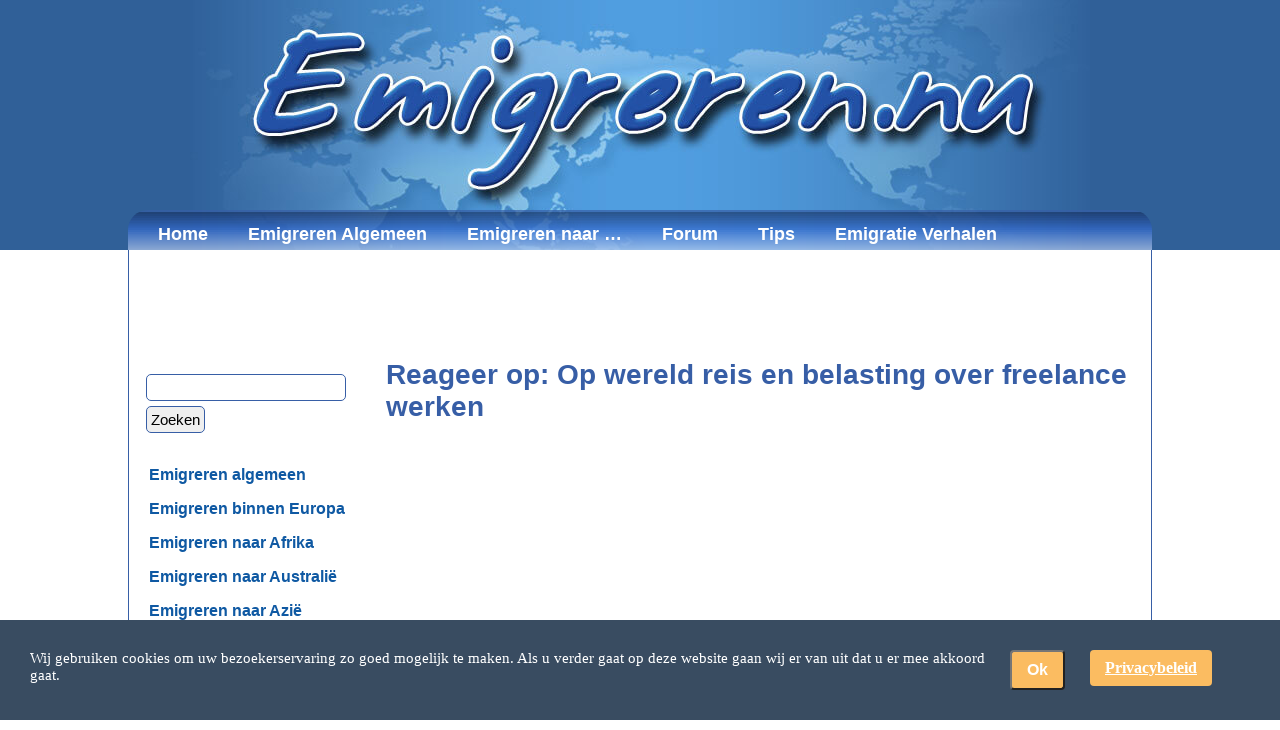

--- FILE ---
content_type: text/html; charset=UTF-8
request_url: https://www.emigreren.nu/reactie/5036/
body_size: 20207
content:
<!doctype html>
<html lang="nl-NL" class="no-js">
<head>
<!-- Google tag (gtag.js) -->
<script async src="https://www.googletagmanager.com/gtag/js?id=UA-46323891-1"></script>
<script>
  window.dataLayer = window.dataLayer || [];
  function gtag(){dataLayer.push(arguments);}
  gtag('js', new Date());

  gtag('config', 'UA-46323891-1');
</script>
<meta http-equiv="Content-Type" content="text/html; charset=UTF-8" />
<meta name="viewport" content="width=device-width, initial-scale=1.0">
<title>| Emigreren | Emigreren</title>
<link rel="preload" href="https://pagead2.googlesyndication.com/pagead/js/adsbygoogle.js">
<meta name='robots' content='index, follow, max-image-preview:large, max-snippet:-1, max-video-preview:-1' />

	<!-- This site is optimized with the Yoast SEO plugin v26.7 - https://yoast.com/wordpress/plugins/seo/ -->
	<link rel="canonical" href="https://www.emigreren.nu/reactie/5036/" />
	<meta property="og:locale" content="nl_NL" />
	<meta property="og:type" content="article" />
	<meta property="og:title" content="| Emigreren" />
	<meta property="og:description" content="Ik neem aan dat je je niet hebt uitgeschreven in Nederland. Je bent namelijk pas geëmigreerd als je meer dan een jaar in het buitenland op een vast adres woont. Dit mag een hotel zijn, als je er maar post kan ontvangen. Je moet dus ook geen m-formulier invullen om je belastingzaken in Nederland af [&hellip;]" />
	<meta property="og:url" content="https://www.emigreren.nu/reactie/5036/" />
	<meta property="og:site_name" content="Emigreren" />
	<meta property="article:publisher" content="https://www.facebook.com/ikwilemigreren" />
	<meta name="twitter:card" content="summary_large_image" />
	<meta name="twitter:label1" content="Geschatte leestijd" />
	<meta name="twitter:data1" content="1 minuut" />
	<script type="application/ld+json" class="yoast-schema-graph">{"@context":"https://schema.org","@graph":[{"@type":"WebPage","@id":"https://www.emigreren.nu/reactie/5036/","url":"https://www.emigreren.nu/reactie/5036/","name":"| Emigreren","isPartOf":{"@id":"https://www.emigreren.nu/#website"},"datePublished":"2015-07-18T16:58:59+00:00","breadcrumb":{"@id":"https://www.emigreren.nu/reactie/5036/#breadcrumb"},"inLanguage":"nl-NL","potentialAction":[{"@type":"ReadAction","target":["https://www.emigreren.nu/reactie/5036/"]}]},{"@type":"BreadcrumbList","@id":"https://www.emigreren.nu/reactie/5036/#breadcrumb","itemListElement":[{"@type":"ListItem","position":1,"name":"Home","item":"https://www.emigreren.nu/"},{"@type":"ListItem","position":2,"name":"Emigreren algemeen","item":"https://www.emigreren.nu/emigreren-forum/emigreren-algemeen/"},{"@type":"ListItem","position":3,"name":"Ondernemen in het buitenland","item":"https://www.emigreren.nu/emigreren-forum/emigreren-algemeen/emigreren-en-ondernemen-in-het-buitenland/"},{"@type":"ListItem","position":4,"name":"Op wereld reis en belasting over freelance werken","item":"https://www.emigreren.nu/emigreren-forum-topic/op-wereld-reis-en-belasting-over-freelance-werken/"},{"@type":"ListItem","position":5,"name":"Reageer op: Op wereld reis en belasting over freelance werken"}]},{"@type":"WebSite","@id":"https://www.emigreren.nu/#website","url":"https://www.emigreren.nu/","name":"Emigreren","description":"Emigratie Informatie en tips over emigreren en terug keren naar Nederland","potentialAction":[{"@type":"SearchAction","target":{"@type":"EntryPoint","urlTemplate":"https://www.emigreren.nu/?s={search_term_string}"},"query-input":{"@type":"PropertyValueSpecification","valueRequired":true,"valueName":"search_term_string"}}],"inLanguage":"nl-NL"}]}</script>
	<!-- / Yoast SEO plugin. -->


<link rel="alternate" type="application/rss+xml" title="Emigreren &raquo; feed" href="https://www.emigreren.nu/feed/" />
<link rel="alternate" type="application/rss+xml" title="Emigreren &raquo; reacties feed" href="https://www.emigreren.nu/comments/feed/" />
<style id='wp-img-auto-sizes-contain-inline-css' type='text/css'>
img:is([sizes=auto i],[sizes^="auto," i]){contain-intrinsic-size:3000px 1500px}
/*# sourceURL=wp-img-auto-sizes-contain-inline-css */
</style>
<link rel="shortcut icon" href="https://www.emigreren.nu/wp-content/themes/Emigreren/favicon.ico" />
		<style type="text/css">#main,table{font-family:'Arial', Helvetica, Sans-Serif;font-style:normal;font-weight:normal;font-size:16px}a,h1,h2,h3,h4,h5,h6,li,ol,p,ul{margin:0;padding:0}.postcontent,.postcontent a,.postcontent a.hovered,.postcontent a.visited,.postcontent a:hover,.postcontent a:link,.postcontent a:visited,.postcontent li,.postcontent table{font-family:'Arial', Helvetica, Sans-Serif}.postcontent p{margin:12px 0;font-size:17px}h1,h1 a,h1 a:hover,h1 a:link,h1 a:visited,h2,h2 a,h2 a:hover,h2 a:link,h2 a:visited,h3,h3 a,h3 a:hover,h3 a:link,h3 a:visited,h4,h4 a,h4 a:hover,h4 a:link,h4 a:visited,h5,h5 a,h5 a:hover,h5 a:link,h5 a:visited,h6,h6 a,h6 a:hover,h6 a:link,h6 a:visited{font-family:'Arial', Helvetica, Sans-Serif;font-style:normal;font-weight:bold;font-size:40px;text-decoration:none}.postcontent a{text-decoration:underline;color:#f18500}.postcontent a:link{text-decoration:underline;color:#f18500}.postcontent a.visited,.postcontent a:visited{color:#375EA6}.postcontent a.hover,.postcontent a:hover{color:#375EA6}.postcontent h1{color:#375EA6;margin:21px 0}.blockcontent h1{margin:21px 0}.postcontent h2{color:#375EA6;margin:19px 0 0;font-size:28px}.blockcontent h2{margin:19px 0;font-size:28px}.blockcontent h2 a,.blockcontent h2 a:hover,.blockcontent h2 a:link,.blockcontent h2 a:visited,.postcontent h2 a,.postcontent h2 a:hover,.postcontent h2 a:link,.postcontent h2 a:visited{font-size:28px}.postcontent h3{color:#375EA6;margin:19px 0;font-size:23px}.blockcontent h3{margin:19px 0;font-size:23px}.blockcontent h3 a,.blockcontent h3 a:hover,.blockcontent h3 a:link,.blockcontent h3 a:visited,.postcontent h3 a,.postcontent h3 a:hover,.postcontent h3 a:link,.postcontent h3 a:visited{font-size:23px}.postcontent h4{color:#375EA6;margin:20px 0;font-size:19px}.blockcontent h4{margin:20px 0;font-size:19px}.blockcontent h4 a,.blockcontent h4 a:hover,.blockcontent h4 a:link,.blockcontent h4 a:visited,.postcontent h4 a,.postcontent h4 a:hover,.postcontent h4 a:link,.postcontent h4 a:visited{font-size:19px}.postcontent h5{color:#375EA6;margin:26px 0;font-size:16px}.blockcontent h5{margin:26px 0;font-size:16px}.blockcontent h5 a,.blockcontent h5 a:hover,.blockcontent h5 a:link,.blockcontent h5 a:visited,.postcontent h5 a,.postcontent h5 a:hover,.postcontent h5 a:link,.postcontent h5 a:visited{font-size:16px}.postcontent h6{color:#375EA6;margin:35px 0;font-size:14px}.blockcontent h6{margin:35px 0;font-size:14px}.blockcontent h6 a,.blockcontent h6 a:hover,.blockcontent h6 a:link,.blockcontent h6 a:visited,.postcontent h6 a,.postcontent h6 a:hover,.postcontent h6 a:link,.postcontent h6 a:visited{font-size:14px}ul{list-style-type:none}ol{list-style-position:inside}html{height:100%}#main{position:relative;z-index:0;width:100%;left:0;top:0;cursor:default;overflow:visible}body{padding:0;margin:0;color:#000000;height:100%;min-height:100%;background-color:#FFFFFF;max-width:100%;min-width:900px;width:auto}.cleared{display:block;clear:both;float:none;margin:0;padding:0;border:none;font-size:0;height:0;overflow:hidden}.reset-box{overflow:hidden;display:table}form{padding:0 !important;margin:0 !important}table.position{position:relative;width:100%;table-layout:fixed}div.header{margin:0 auto;position:relative;z-index:-1;width:100%;height:250px;margin-top:0;margin-bottom:0}div.header-clip{position:absolute;width:100%;left:0;overflow:hidden;height:250px}.header-wrapper{position:relative;max-width:1024px;width:100%;margin:0 auto}.header-inner{margin:0 2px}div.header-center{position:relative;left:50%}div.header-png{position:absolute;left:-50%;top:0;width:100%;height:250px;background-image:url('/wp-content/themes/Emigreren/images/newheader.jpg');background-repeat:no-repeat;background-position:center center;background-color:#306098}div.logo{display:block;position:relative}.socialmedia-buttons{margin-top:0;float:right;position:relative;display:inline;width:175px}#socialmobile{display:none}#socialnormal{display:inline}#social-widget-2,#social-widget-3{margin:0}#social-widget-2 .block-body,#social-widget-3 .block-body{padding:0}#social-widget-3{margin-top:50px}#social-widget-3 img{margin:5px !important}.hmenu a.sub_menu_icon{display:none}.hmenu .current-menu-item a:first-child, .hmenu a,.hmenu a:hover,.hmenu a:link,.hmenu a:visited{outline:none}.hmenu,.hmenu ul{margin:0;padding:0;border:0;list-style-type:none;display:block}.hmenu li{margin:0;padding:0;border:0;display:block;float:left;position:relative;z-index:5;background:none}.hmenu li:hover{z-index:10000;white-space:normal}.hmenu li li{float:none}.hmenu ul{visibility:hidden;position:absolute;z-index:10;left:0;top:32px;min-height:0;margin:0 0 0 10px;border-radius:0 0 5px 5px;box-shadow:1px 1px 3px rgb(51, 51, 51);font-size:16px;background-color:#375EA6}.hmenu li:hover > ul{visibility:visible;top:100%}.hmenu li li:hover > ul{top:0;left:100%}.hmenu ul:after,.hmenu:after{content:".";height:0;display:block;visibility:hidden;overflow:hidden;clear:both}.hmenu{min-height:0;position:relative;padding:8px 10px 0}.hmenu ul ul{padding:0;margin:0;border-radius:0 5px 5px 5px;overflow:hidden}.nav{position:relative;width:1024px;margin:-40px auto 0;min-height:40px;z-index:100;background-image:url('/wp-content/themes/Emigreren/images/navemigreren.png');background-repeat:repeat-x;border-radius:20px 20px 0 0}.nav-outer{position:absolute;width:100%}.nav-wrapper{position:relative;width:1024px;margin:0 auto}.nav-inner{margin:0}.hmenu a{position:relative;display:block;overflow:hidden;height:32px;cursor:pointer;font-weight:bold;text-align:left;text-decoration:none}.hmenu ul li{margin:0;clear:both}.hmenu .current-menu-item a:first-child, .hmenu a,.hmenu a:hover,.hmenu a:link,.hmenu a:visited,.hmenu ul a{font-weight:bold;text-align:left;text-decoration:none;font-size:110%}.hmenu a{color:#FFFFFF;padding:0 10px;margin:0 10px;line-height:32px;text-align:center}.hmenu .current-menu-item li a:first-child{color:#fff;text-shadow:0 0 0 transparent}.hmenu a:hover{color:orange}.hmenu li:hover a{color:orange}.hmenu .current-menu-item a:first-child, .hmenu a.active,.hmenu li:hover > a{color:orange;text-shadow:1px 1px 0 #333}.hmenu .hmenu-li-separator{display:block;width:0;height:32px}.hmenu ul a{display:block;white-space:nowrap;height:32px;overflow:hidden;background-color:#375EA6}.hmenu ul a:active,.hmenu ul a:hover{text-align:left;text-indent:20px;text-decoration:none;line-height:32px;color:#375EA6 !important;background-color:orange;margin:0;padding:0}.nav ul.hmenu ul span,.nav ul.hmenu ul span span{display:inline;float:none;margin:inherit;padding:inherit;background-image:none;text-align:inherit;text-decoration:inherit}.hmenu ul a:link,.hmenu ul a:visited,.nav ul.hmenu ul span,.nav ul.hmenu ul span span{text-align:left;text-indent:0;text-decoration:none;line-height:32px;color:#FFFFFF;margin:0;padding:0 10px}.hmenu ul li a:hover{color:#FFFFFF;border-color:#78B5F2}.hmenu ul li:hover > a{color:#FFFFFF;border-color:#78B5F2}.nav .hmenu ul li a:hover span,.nav .hmenu ul li a:hover span span{color:#FFFFFF}.nav .hmenu ul li:hover > a span,.nav .hmenu ul li:hover > a span span{color:#FFFFFF}.emigreren1{width:62%;display:inline-block;position:relative;padding:0;margin:20px 0 20px 1%;float:left;border-right:1px solid #375ea6}.emigreren2{width:35%;min-width:235px;float:right;margin:20px 1% 0 0}.zoekemigreren{width:100%;margin-bottom:20px}h2.emigreren-header-title{font-family:'Arial',Helvetica,Sans-Serif;font-style:normal;font-weight:bold;font-size:28px;text-align:center;text-decoration:none;color:#375ea6;text-shadow:1px 1px 1.5px #375ea6}ul.emigreren-block1{padding-right:6px}.emigreren-textblock{width:99%;padding:10px 0 0;border-top:1px solid #375ea6;display:inline-block;height:auto}.emigrerenverh-textblock{width:99%;margin:20px auto 10px;padding-top:15px;border-top:1px solid #375ea6;display:inline-block}a.leesverderlink:link,a.leesverderlink:visited{color:#f18500}a.leesverderlink:hover{color:#375ea6;text-decoration:none}.emigreren-left{width:185px;display:inline-block;overflow:hidden;max-height:150px;margin: 0 10px 0 0}.emigrerenverh-left{width:100%;display:inline-block;vertical-align:top;overflow:hidden;height:auto;text-align:center}.emigreren-right{width:calc(100% - 195px);position:relative;display:inline-block;vertical-align:top;margin:0}.emigrerenverh-right{width:100%;position:relative;display:inline-block;float:right}p.emigreren-title{margin-bottom:5px}a.emigreren-link:hover,a.emigreren-link:link,a.emigreren-link:visited{color:#375ea6;font-family:'Arial',Helvetica,Sans-Serif;font-style:normal;font-weight:bold;font-size:18px;text-align:left !important;text-decoration:none}a.linkverhpic img.attachment-thumbnail.wp-post-image{width:72px;height:54px}emigreren-catblock{width:98%;border-top:1px solid rgb(55, 94, 166);display:inline-block;height:150px;padding-top:10px}li.emigreren-cat{list-style-type:none}.emigreren-catblock{width:99%;border-top:1px solid rgb(55, 94, 166);display:inline-block;height:150px;padding-top:10px}.emigreren-catleft{width:25%;display:inline-block;overflow:hidden;max-height:150px;float:left}.emigreren-catright{width:72%;position:relative;display:inline-block;margin-left:1%;float:left}.sheet{position:relative;margin:0 auto;min-width:23px;min-height:23px;margin-top:0;margin-bottom:0;cursor:auto;width:1022px;border-left:1px solid #375EA6;border-right:1px solid #375EA6}.sheet-body{position:relative;padding:0 2px}#page-background-glare,#page-background-middle-texture,#page-background-top-texture{min-width:900px}.content-layout{display:table;position:relative;margin:0 auto;table-layout:fixed;border-collapse:collapse;background-color:Transparent;border:none !important;padding:0 !important;width:100%;margin-top:0;margin-bottom:0}.content-layout-row,.layout-cell{background-color:Transparent;vertical-align:top;text-align:left;border:none;margin:0;padding:0}.content-layout .content-layout{margin:0},.content-layout .layout-cell{display:inline-block;width:74%;float:right}.layout-cell .layout-cell{display:block}.content-layout-row{display:table-row}.layout-glare{position:relative}.vmenublock{position:relative;min-width:1px;min-height:1px;margin:10px 0}.vmenublock-body{position:relative;padding:5px}.vmenublockcontent{position:relative;margin:0 auto;min-width:1px;min-height:1px}.vmenublockcontent-body{position:relative;padding:0}#bbp_forums_widget-2 ul li{background-image:none}#arp_related_posts-6 ul,#arp_related_posts-6 ul li,#bbp_forums_widget-2 ul,#bbp_forums_widget-2 ul li,#recent-posts-3 ul,#recent-posts-3 ul li,ul.vmenu,ul.vmenu li{list-style:none;margin:0;padding:0;width:auto;line-height:0}#arp_related_posts-6 ul,#bbp_forums_widget-2 ul,#recent-posts-3 ul,ul.vmenu{margin-top:0;margin-bottom:0}#arp_related_posts-6 ul ul,#bbp_forums_widget-2 ul ul,#recent-posts-3 ul ul,ul.vmenu ul{display:none}#arp_related_posts-6 ul ul.active,#bbp_forums_widget-2 ul ul.active,#recent-posts-3 ul ul.active,ul.vmenu ul.active{display:block}#arp_related_posts-6 ul a,#bbp_forums_widget-2 ul a,#recent-posts-3 ul a,ul.vmenu a{position:relative;display:block;overflow:hidden;height:34px;cursor:pointer;text-decoration:none}ul.vmenu li.vmenu-separator{display:block;padding:0;margin:0;font-size:1px}ul.vmenu .vmenu-separator-span{display:block;padding:0;font-size:1px;height:0;line-height:0;border:none}ul.vmenu a .t,ul.vmenu ul a{font-family:'Arial', Helvetica, Sans-Serif;font-style:normal;font-weight:bold;font-size:16px}#arp_related_posts-6 ul a,#bbp_forums_widget-2 ul a,#recent-posts-3 ul a,ul.vmenu a .t{display:block;position:relative;top:0;line-height:34px;color:#0F59A3;padding:0 3px;margin-left:0;margin-right:0}#arp_related_posts-6 ul a.active,#bbp_forums_widget-2 ul a.active,#recent-posts-3 ul a.active,ul.vmenu a.active .t{color:#f18500}#arp_related_posts-6 ul a:hover,#bbp_forums_widget-2 ul a:hover,#recent-posts-3 ul a:hover,ul.vmenu a:hover .t{color:#fff;background-color:#375EA6}#arp_related_posts-6 ul a,#bbp_forums_widget-2 ul a,#recent-posts-3 ul a{font-weight:bold}.block{position:relative;min-width:1px;min-height:1px;margin:10px}.block-body{position:relative;padding:5px}div.block img{border-width:0;border-color:#2CB3FC;border-style:solid;margin:5px}#search-2 .blockcontent-body{width:100%}.catsearchmenu{margin:15px 5px}.blockcontent{position:relative;margin:0 auto;min-width:1px;min-height:1px}.blockcontent-body{position:relative;padding:0;color:#000000;font-family:'Arial', Helvetica, Sans-Serif;font-size:16px}.blockcontent-body a,.blockcontent-body a:hover,.blockcontent-body a:link,.blockcontent-body a:visited,.blockcontent-body li,.blockcontent-body table{color:#000000;font-family:'Arial', Helvetica, Sans-Serif;font-size:16px}.blockcontent-body p{margin:6px 0}.blockcontent-body a,.blockcontent-body a:link{color:#375EA6;text-decoration:none}.blockcontent-body a.visited,.blockcontent-body a:visited{color:#375EA6;text-decoration:none}.blockcontent-body a.hover,.blockcontent-body a:hover{color:#3F72CF}.blockcontent-body ul li{line-height:125%;color:#013550;padding:0 0 0 10px;background-image:url('/wp-content/themes/Emigreren/images/blockcontentbullets.png');background-repeat:no-repeat}.button-wrapper a.button,.button-wrapper a.button:link,.button-wrapper button.button,.button-wrapper input.button{text-decoration:none;font-family:'Arial',Helvetica,Sans-Serif;font-style:normal;font-weight:bold;font-size:110%;position:relative;display:inline-block;vertical-align:middle;white-space:nowrap;text-align:center;color:rgb(255, 255, 255) !important;width:auto;outline:medium none;border:medium none;height:32px;margin:0 !important;padding:0 15px !important;cursor:pointer;background-color:rgb(55, 94, 166);box-shadow:1px 1px 1px rgb(55, 94, 166);line-height:29px;border-Radius:5px}.button img,.button-wrapper img{margin:0;vertical-align:middle}.button-wrapper{vertical-align:middle;display:inline-block;position:relative;white-space:nowrap;width:auto;margin:0;padding:0;z-index:0}.firefox2 .button-wrapper{display:block;float:left}input,select,textarea{vertical-align:middle;font-family:'Arial',Helvetica,Sans-Serif;font-style:normal;font-weight:normal;font-size:15px;border:1px solid #375EA6;border-radius:5px;padding:4px;margin:0 auto 5px}.block select{width:260px;border:0 solid #375EA6;border-radius:0}#categories-3{margin:1px}#categories-3 div.blockcontent-body{width:240px;overflow:hidden;border:1px solid #375EA6;border-radius:5px}.button-wrapper.hover .button,.button-wrapper.hover a.button:link,.button:hover{color:orange !important;text-decoration:none !important;box-shadow:0 0 0 #375EA6}.button-wrapper.active .button,.button-wrapper.active a.button:link{color:#FFFFFF !important}.button-wrapper input{float:none !important}.post{position:relative;min-width:1px;min-height:1px;margin:0}.post-body{position:relative;padding:0 15px}a img{border:0}.article img,.block img,.footer img,img.article{border:solid 0 #375EA6;margin:10px;max-width:100%}.metadata-icons img{border:none;vertical-align:middle;margin:2px}.article table,table.article{border-collapse:collapse;margin:1px}.article td,.article th{padding:2px;border:solid 1px #375EA6;vertical-align:top;text-align:left}.article th{text-align:center;vertical-align:middle;padding:7px}pre{overflow:auto;padding:0.1em}h2.postheader{color:#375EA6;margin:5px 0;font-size:33px}#emigreren-forum h2.postheader{font-size:28px;display:inline-block}h2.postheader a,h2.postheader a.hovered,h2.postheader a.visited,h2.postheader a:hover,h2.postheader a:link,h2.postheader a:visited{font-size:33px;text-decoration:none;color:#2954A3}.post ol,.post ul{margin:1em 0 1em 2em;padding:0}.post li{font-size:16px;color:#000000;padding:0 0 0 13px}.post li ol,.post li ul{margin:0.5em 0 0.5em 2em;padding:0}.post ol > li{background:none;padding-left:0;overflow:visible}.post ul > li{background-repeat:no-repeat;padding-left:0;list-style:disc outside none;color:#375EA6}.postcontent blockquote,.postcontent blockquote a,.postcontent blockquote a:hover,.postcontent blockquote a:link,.postcontent blockquote a:visited{color:#0B4279;font-family:'Arial', Helvetica, Sans-Serif;font-style:italic;font-weight:normal;font-size:20px;text-align:left}.postcontent blockquote p{margin:2px 0 2px 15px}.postcontent blockquote{border:solid 0 #78B5F2;margin:10px 10px 10px 50px;padding:15px;background-color:#F0FAFA;overflow:auto;clear:both}.footer{position:relative;margin-top:0;margin-bottom:0;width:100%;background-color:#375ea6}.footer-body{position:relative;padding:10px}.footer-body .rss-tag-icon{position:absolute;left:-100px;bottom:0;z-index:1}.rss-tag-icon{display:block;background-image:url('/wp-content/themes/Emigreren/images/rssicon.png');background-position:center right;background-repeat:no-repeat;height:30px;width:19px;cursor:default}.footer-text p{padding:0;margin:0;text-align:center}.footer-text,.footer-text a,.footer-text a:hover,.footer-text a:link,.footer-text a:visited,.footer-text caption,.footer-text td,.footer-text th{color:#B0D4F8;font-size:15px}.footer-text{min-height:30px;padding-left:29px;padding-right:29px;position:relative;float:left;left:50%;text-align:center}.footer-text a,.footer-text a:link{color:#B0D4F8;text-decoration:none}.footer-text a:visited{color:#B0D4F8}.footer-text a:hover{color:#FFFFFF;text-decoration:underline}.footer-center{position:relative;float:right;right:50%}div.footer img{border-color:#2CB3FC;border-style:solid;margin:5px}.page-footer,.page-footer a,.page-footer a:hover,.page-footer a:link,.page-footer a:visited{font-family:'Arial', Helvetica, Sans-Serif;font-size:12px;letter-spacing:normal;word-spacing:normal;font-style:normal;font-weight:normal;text-decoration:underline;color:#B0D4F8}.page-footer{padding:1em;text-align:center;text-decoration:none;color:#B0D4F8}.content-layout .sidebar1,.content-layout .sidebaremigreren{min-width:230px;width:25%;padding-top:10px;float:left;display:inline-block;position:relative}.searchcat{text-align:center;margin-top:15px;display:none}.searchcat span.button-wrapper{float:left;margin-left:2%}textarea#comment{width:99%}ul#comments-list div.avatar{display:none}ul#comments-list{width:100%}ul#comments-list p{padding:0 10px;line-height:1.4em;margin-bottom:1em}ul#comments-list li{border-top:1px solid #375EA6;display:inline-block;width:100%;box-sizing:border-box}ul#comments-list li div.post{margin:10px 0}ul#comments-list li div.post-body{padding:0}ul#comments-list li li{margin-left:3%;width:auto}ul#comments-list #adcontent{display:none}ul#comments-list div.comment-author{padding:8px 10px 3px;background-color:#375EA6;color:#fff;font-size:17px}ul#comments-list div.comment-meta{padding:3px 10px 8px;background-color:#375EA6;color:#fff;margin-bottom:10px;font-size:13px}ul#comments-list div.comment-author a, ul#comments-list div.comment-meta a{color:#fff}ul#comments-list div.comment-author a:hover, ul#comments-list div.comment-meta a:hover{color:orange}ul#comments-list div.reply{padding:5px 10px 15px;text-align:right}#commentform p.comment-form-country{display:none}div.avatar{position:relative;margin:0 5px;border:1px solid #aaa;padding:1px;background:#fff;float:left}div.avatar img,div.avatar img.wp-post-image{margin:0 !important;padding:0;border:none}span.page-navi-inner,span.page-navi-outer{position:relative;display:block;float:left;margin:0;padding:0}span.page-navi-outer{margin:1px;border:1px solid #aaa}span.page-navi-inner{padding:1px;min-width:14px;line-height:18px;text-align:center;border:2px solid #fff;font-weight:bold}a span.page-navi-inner,span.page-navi-caption span.page-navi-inner{border-width:1px;font-weight:normal}a span.page-navi-outer,span.page-navi-caption{margin:2px 1px}ul#comments-list li cite{font-size:1em}span.date{color:rgb(55, 94, 166);font-size:0.9em}#commentform textarea{width:100%}img.wp-smiley{border:none;margin:1px;vertical-align:middle;padding:0}.navigation{display:block;text-align:center}.aligncenter,.aligncenter img,.aligncenter img.article,.article .aligncenter img,div.aligncenter,img.aligncenter{display:block;margin-left:auto;margin-right:auto}p.aligncenter,p.center{text-align:center}.alignleft{float:left}.alignright{float:right}.alignright img,img.alignright{margin:0 0 0 5px}.alignleft img,img.alignleft{margin:0 5px 0 0}.wp-caption{border:1px solid #ddd;background-color:#f3f3f3;padding-top:4px;margin:10px;text-align:center}.wp-caption img{margin:0;padding:0;border:0 none}.wp-caption p.wp-caption-text{font-size:13px;line-height:17px;padding:0 4px 5px;margin:0}.wp-caption p{text-align:center}.gallery{margin:0 auto 18px;clear:both;overflow:hidden;letter-spacing:normal}.gallery .gallery-item{float:left;margin-top:0;text-align:center;width:33%}.gallery img{border:10px solid #f1f1f1}.gallery .gallery-caption{color:#888;font-size:14px;margin:0 0 12px}.gallery dl{margin:0}.gallery br+br{display:none}ul.async-list li.fb-share,ul.async-list li.gplus-share,ul.async-list li.hn-share,ul.async-list li.linkedin-share,ul.async-list li.twitter-share{background-image:none}ul.related_honduras{display:inline-block;position:relative;margin:0;padding:0;list-style-type:none}li.xh_related{background-image:none;width:130px;position:relative;display:inline-block;vertical-align:top;margin:10px 10px 10px 0;padding:0 !important;background:none repeat scroll 0 0 transparent;overflow:visible !important}div.xh_thumber{width:125px;height:100px;overflow:hidden;border-radius:3px;box-shadow:1px 1px 2px #aaa}a.xh_related_thumb img{height:100px;margin:0 auto;display:block;max-width:100%;margin:0 auto 5px !important;padding:0;background:none repeat scroll 0 0 transparent;border:medium none;width:auto;min-width:125px}a.xh_related-title:link{position:relative !important;display:block !important;font-size:14px !important;line-height:1.5em !important;text-decoration:none !important;margin-bottom:5px !important;text-indent:0 !important;color:#375EA6}h3.related_kop{margin:0;text-align:left}.hidden{display:none}#wp-calendar{empty-cells:show;margin:10px auto 0;width:155px}#wp-calendar #next a{padding-right:10px;text-align:right}#wp-calendar #prev a{padding-left:10px;text-align:left}#wp-calendar a{display:block}#wp-calendar caption{text-align:center;width:100%}#wp-calendar td{padding:3px 0;text-align:center}.content{position:relative;z-index:1;display:inline-block;width:75%}#todays-events{position:relative;z-index:11}#upcoming-events{position:relative;z-index:10}img.wp-post-image{margin:0 5px 5px 0 !important}div.footer div.content-layout{margin:0 auto;width:100%}div.layout-cell-size1{width:100% !important}div.layout-cell-size2{width:50%}div.layout-cell-size3{width:33%}div.layout-cell-size4{width:25%}.widget-title{padding:0 0 0 24px;margin-bottom:0}div.center-wrapper{position:relative;float:right;right:50%}div.center-inner{position:relative;float:left;left:50%}.firefox2 div.center-inner{float:none}#respond p,div.breadcrumbs h4,div.breadcrumbs p,h3#reply-title,h4#comments,h4.box-title,li.pingback p{margin:0}#respond p.wysija-after-comment{margin-top:10px}#respond p.wysija-after-comment label{font-size:16px;line-height:10px}#respond input#subscribe,#respond input#wysija-box-after-comment{margin:0;width:20px !important}#respond label[for=comment],#respond label[for=subscribe]{font-size:16px;margin:10px 0 0}#respond label[for=comment]{display:inline-block;font-size:20px;color:#375EA6;font-weight:bold}#respond label[for=subscribe]{line-height:11px;display:inline-block;margin-left:-5px}h3#reply-title{margin:5px 0 10px;font-size:32px}#respond.post{margin:0}#respond .post-body{width:95%;padding:10px}#respond .postcontent{padding:10px;background:linear-gradient(rgb(250, 250, 250), rgb(239, 239, 239));background:-webkit-linear-gradient(rgb(250, 250, 250), rgb(239, 239, 239));background:-o-linear-gradient(rgb(250, 250, 250), rgb(239, 239, 239));background:-moz-linear-gradient(rgb(250, 250, 250), rgb(239, 239, 239));box-shadow:0 0 5px rgb(55, 94, 166) inset;border-radius:5px;width:100%}#respond .comment-notes{margin-bottom:1em}.form-allowed-tags{line-height:1em}#comments-list #respond{margin-left:30px !important}#cancel-comment-reply-link{font-size:14px;font-weight:normal;line-height:18px}#respond .required{color:#ff4b33;font-weight:bold}#respond label{font-size:14px}#respond input{margin:0 0 9px;width:98%}#respond textarea{width:98%}#respond .form-allowed-tags{display:none}#respond .form-allowed-tags code{font-size:13px}#respond .form-submit{margin:12px 0}#respond .form-submit input{font-size:16px;width:auto}.footer .widget-title{font-size:1.2em;padding:0}.footer .widget,.footer .widget a,.footer .widget a:hover,.footer .widget a:link,.footer .widget a:visited{color:#B0D4F8;font-size:15px;text-align:left}.footer .widget a,.footer .widget a:link{color:#B0D4F8;text-decoration:none}.footer .widget a:visited{color:#B0D4F8}DIV[id^="GMPmap"] IMG{margin:0}.widget_wysija_cont .wysija-submit{display:block;margin-top:20px}.garantieblok{width:85%;padding:10px;background-color:#CEFAFF;border:#000 1px solid;margin:0 auto}.bonussen{width:85%;border:#d30101 4px dotted;margin:20px auto;padding:20px}.payments{width:90%;border:#800000 4px dashed;margin:20px auto;padding:20px}.testimonials{width:90%;padding:20px;background-color:#fff000;margin:10px auto}.check{margin-bottom:15px;list-style-image:url('/wp-content/uploads/check.gif')}.content-wysija{position:relative;z-index:1;padding:20px 0 220px}table.emigrerenweer caption{font-weight:bold;color:#f18500;font-size:17px}table.emigrerenweer td{color:#375EA6;font-weight:bold}table.emigrerenweer td img{width:65px;height:65px}.wp_wund_conditions{display:none}#respond p.smilies{margin:15px 10px 0 15px;float:right}#emigreren-forum div.post-body{padding:0}#emigreren-forum{display:inline-block;width:74%}.sidebarforum{width:25%;display:inline-block}input#bbp_search{margin:5px auto}#bbpress-forums fieldset.bbp-form input#mc-input{margin:0}#bbpress-forums fieldset.bbp-form p.math-captcha-form label{display:block;margin-bottom:5px}#bbpress-forums div.bbp-the-content-wrapper textarea.bbp-the-content{margin:0 auto;width:100%;border-radius:0 0 8px 8px;border-width:0 1px 1px;border-style:solid;border-color:#DEDEDE}.widget_wysija_cont{width:230px;margin:0 auto;border:1px solid #f18500;border-radius:10px;padding:5px}.widget_wysija_cont input.wysija-submit{background-color:#375EA6;color:#fff;font-weight:bold}.widget_wysija_cont input.wysija-submit:hover{color:#f18500;text-shadow:1px 1px 0 #000}div.checklistbar{width:100%;border:2px solid #f18500;border-radius:20px;position:relative;display:inline-block}div.blockchecklistleft,div.blockchecklistright{width:20%;float:left}.checklistright{float:right;margin-right:15%}.checklistleft{float:left;margin-left:15%}.checklistcenter{float:left;width:60%;text-align:center}div.checklistcenter h2{margin:7px 0;font-size:29px;color:#375EA6}a.downloadchecklist:link,a.downloadchecklist:visited{color:#fff;background-color:#375EA6;padding:5px 15px;border:1px solid #f18500;border-radius:10px;font-weight:bold;text-shadow:1px 1px 0 #000;margin:0 0 5px;display:inline-block;font-size:18px}a.downloadchecklist:hover{color:#f18500}.checklistcenter,.checklistleft,.checklistright{display:inline-block;position:relative}div.top-widget{width:100%}.checklisthome{width:100%;text-align:center;padding-bottom:15px}.addhome1,.addhome2,.addhome3{margin:10px auto;text-align:center}#adtop{max-width:1018px;min-width:730px;width:100%;text-align:center}#adsidebarbottommobile,#adsidebartopmobile,#adtop-mobile{display:none;width:100%;text-align:center}#adsidebarbottom,#adtop,#adtop-mobile{padding-top:10px}#adsidebarbottom,#adsidebartop{display:inline-block;width:100%;text-align:center}#adcontent{width:auto;height:auto;float:right;margin-right:10px}.w3eden .link-btn .label-default{display:none}.w3eden .link-btn{border:1px solid #375EA6 !important}.w3eden{display:inline-block}#gt-scroll{background-color:#375EA6;display:none;position:fixed;right:15px;bottom:15px;cursor:pointer;width:50px;height:50px;opacity:0.8;border-radius:5px;z-index:99}#gt-scroll span{position:absolute;top:50%;left:50%;margin-left:-8px;margin-top:-12px;height:0;width:0;border:8px solid transparent;border-bottom-color:transparent;border-bottom-color:#fff}.mobile-menu-button{display:none;position:absolute;bottom:15px;right:15px;z-index:9999;cursor:pointer;padding:0}#mobile-menu-icon{width:46px;height:46px;position:relative;background-color:#f18500;border-radius:4px;margin:0;cursor:pointer;padding:10px 8px;box-sizing:border-box}g.gt-bars{display:inline-block;height:100%;width:100%;position:relative;min-width:12px;min-height:12px}g.gt-bars::before{content:'';width:100%;height:100%;display:block;border-width:4px 0 4px 0;border-color:#375ea6;border-style:solid;border-radius:2px;box-sizing:border-box}g.gt-bars::after{content:'';width:100%;height:4px;background-color:#375ea6;position:absolute;display:block;top:calc(50% - 2px)}#header-nav-mob{position:fixed;top:0;width:100vw;height:100vh;left:100vw;padding:15px;font-size:18px;-webkit-transition:all 0.3s ease-in-out;-o-transition:all 0.3s ease-in-out;transition:all 0.3s ease-in-out;overflow-y:scroll;z-index:-1;background-color:#375ea6;-webkit-box-sizing:border-box;-moz-box-sizing:border-box;box-sizing:border-box}#header-nav-mob.active{z-index:9999999;left:0}#header-nav-mob ul li{line-height:3em;color:#fff}#header-nav-mob ul li a{padding:10px 10px 10px 0;color:#fff;text-decoration:none;font-weight:400;font-size:17px}#header-nav-mob ul li ul{padding-left:10px}#header-nav-mob li .sub_menu_icon{display:block;position:absolute;width:50px;height:3em;top:0;right:20px;z-index:9}#header-nav-mob li .sub_menu_icon span{display:block;position:relative}#header-nav-mob li .sub_menu_icon span:before{content:'';display:block;-webkit-transition:all 0.3s linear;-o-transition:all 0.3s linear;transition:all 0.3s linear;width:14px;height:14px;position:absolute;right:10px;top:calc(1.5em - 7px);border-width:0 2px 2px 0;border-style:solid;transform:rotate(45deg)}#header-nav-mob li .sub_menu_icon.rotate span:before{-ms-transform:rotate(-135deg);-webkit-transform:rotate(-135deg);transform:rotate(-135deg)}#header-nav-mob .has-sub ul{max-height:0;transition:max-height 0.4s ease-out;overflow:hidden}#header-nav-mob .has-sub{position:relative}#header-nav-mob .has-sub .has-sub ul{display:none}#header-nav-mob .has-sub.open ul{max-height:1000px;transition:max-height 0.4s ease-in}#mobile-close{display:block;height:36px;text-align:right}#mobile-close g.gt-close{background-color:#f18500;width:36px;height:36px;border-radius:3px;display:inline-block;vertical-align:middle;position:relative}g.gt-close::after,g.gt-close::before{content:'';position:absolute;display:block;width:80%;height:4px;background-color:#375ea6;top:calc(50% - 2px);left:10%;transform:rotate(45deg);-webkit-box-sizing:border-box;-moz-box-sizing:border-box;box-sizing:border-box}g.gt-close::after{transform:rotate(-45deg)}@media screen and (max-width: 1024px){body{min-width:240px}.nav,.nav-wrapper,div.header,div.header-clip,div.header-clip{width:100%;min-width:240px}.nav,.nav-wrapper{max-width:1022px;width:100%;min-width:240px}.sheet{max-width:1022px;width:100%;min-width:240px}.hmenu a .t{font-size:18px;padding:0 12px;margin:0}embed{max-width:100%}.sheet{border:0 solid transparent}.content-layout .sidebar1,.content-layout .sidebaremigreren,.sidebarforum{width:35% !important;min-width:230px}#emigreren-forum,.content-layout .layout-cell{width:62%;float:left;margin-left:1%}.checklistright{margin:20px 5% 0 0}.checklistleft{margin:20px 0 0 5%}}@media screen and (max-width: 800px){.nav,.nav-wrapper{max-width:800px}embed{max-height:400px}.sheet{max-width:800px}.emigreren-catblock{height:auto}.emigreren-catleft{width:200px;margin:0 auto;display:block;float:none}.emigreren-catright{width:100%;display:block;margin:5px 0 10px;position:relative}#respond .postcontent{width:99%;margin:10px 0}#respond .post-body{padding:0}.hmenu a .t{font-size:17px;padding:0 10px;margin:0}.post-body{padding:15px 0}ul#comments-list li{width:100%;padding:0}ul#comments-list{width:100%;padding:0}.checklistright{margin-right:15%}}@media screen and (max-width: 768px){div.header,div.header-clip,div.header-clip{height:170px}div.header-png{height:170px;background-image:url('/wp-content/themes/Emigreren/images/newheader768.jpg')}.nav{display:none}#adtop{display:none}#adtop-mobile{display:inline-block;width:100%;text-align:center}.emigreren1,.emigreren2{width:calc(100% - 30px);margin:0 auto;padding:0 15px;border-right:0 none}.emigreren2 .zoekemigreren{display:none}.emigrerenverh-textblock{width:100%;margin:15px auto 0;padding:15px 0 0}.emigrerenverh-left{width:185px;display:inline-block;overflow:hidden;max-height:150px;margin:0 10px 0 0}.emigrerenverh-right{width:calc(100% - 195px);position:relative;display:inline-block;vertical-align:top;margin:0}.mobile-menu-button {display:block}}@media screen and (max-width: 685px){embed{max-height:300px}.content-layout .layout-cell{width:55%}#emigreren-forum{width:98%}.sidebarforum{display:none}.content-layout .sidebar1,.content-layout .sidebaremigreren{width:40% !important;margin-right:0}.emigreren-textblock{width:95%;display:block;margin:15px auto;height:auto}.emigrerenverh-textblock{height:auto}.emigrerenverh-right{width:76%;position:relative}#respond .postcontent{width:97%}body.single-topic .bbp-reply-form code{width:80% !important;max-width:280px !important}div.blockchecklistright{display:none}div.blockchecklistleft{width:30%}.checklistcenter{width:70%}}@media screen and (max-width: 568px){embed{max-height:400px}#respond .postcontent{width:99%}.content-layout .layout-cell{width:48%}.content-layout .sidebar1,.content-layout .sidebaremigreren{width:48% !important}#socialnormal .content-layout .layout-cell{float:right}}@media screen and (max-width: 480px){div.header,div.header-clip,div.header-clip{height:115px}div.header-png{height:115px;background-image:url('/wp-content/themes/Emigreren/images/newheader480.jpg')}#socialmobile{display:inline-block}.searchcat{display:inline-block}#socialnormal{display:none}.post,.searchcat{margin:0 3px}#emigreren-forum,.content-layout .layout-cell,.emigreren1{width:calc(100% - 30px);margin:10px 0;padding:0 15px;border-right:0 solid transparent}.emigreren-left{width:100%;text-align:center}.emigreren-right{width:100%}.emigreren2{width:95%;margin-left:2%}.emigrerenverh-left{width:100%;margin:0;text-align:center}.emigrerenverh-right{width:100%}.content-layout .sidebar1,.content-layout .sidebaremigreren{display:none}.post-body{padding:5px 0}.emigreren-catblock{width:95%;display:block;margin:0 auto}#respond .postcontent{width:98%;margin-left:1%}embed{max-height:350px}#social-widget-3{margin-top:45px}#adsidebarbottom,#adsidebartop{display:none}#adsidebarbottommobile,#adsidebartopmobile{display:inline-block}#adsidebarbottommobile{margin-bottom:20px}#bbpress-forums fieldset.bbp-form{width:92%}}@media screen and (max-width: 380px){#respond .postcontent{width:97%}embed{max-height:250px}}@media screen and (max-width: 320px){div.header,div.header-clip,div.header-clip{height:100px}div.header-png{height:100px;background-image:url('/wp-content/themes/Emigreren/images/newheader320.jpg')}#social-widget-3{margin-top:32px}.post-body{padding:15px 0}#respond .post-body{padding:5px;width:auto}ul#comments-list{width:auto;padding:5px 0;margin:0}#respond .postcontent{width:94%;margin:0}}
</style>
<style type="text/css">
.hidden,.js .hide-if-js{display:none}.screen-reader-text,.screen-reader-text span,.ui-helper-hidden-accessible{position:absolute;margin:-1px;padding:0;height:1px;width:1px;overflow:hidden;clip:rect(1px,1px,1px,1px);-webkit-clip-path:inset(50%);clip-path:inset(50%);border:0;word-wrap:normal!important}#bbpress-forums{background:0 0;clear:both;margin-bottom:20px;overflow:hidden;font-size:12px;line-height:18px}#bbpress-forums a,#bbpress-forums a:hover{box-shadow:none;border:none;transition:none}#bbpress-forums ul,#bbpress-forums.bbpress-wrapper ul{background:0 0;list-style:none;margin:0;padding:0}#bbpress-forums hr{margin:0 0 24px}#bbpress-forums div.even,#bbpress-forums ul.even{background-color:#fff}#bbpress-forums div.odd,#bbpress-forums ul.odd{background-color:#fbfbfb}body.reply-edit .reply{float:none}#bbpress-forums div.reply{height:auto;width:100%;box-sizing:border-box}#bbpress-forums div.bbp-forum-header,#bbpress-forums div.bbp-reply-header,#bbpress-forums div.bbp-topic-header{background-color:#f4f4f4}#bbpress-forums .status-spam.even,#bbpress-forums .status-trash.even{background-color:#fee}#bbpress-forums .status-spam.odd,#bbpress-forums .status-trash.odd{background-color:#fdd}#bbpress-forums .status-pending.even,#bbpress-forums .status-pending.odd,#bbpress-forums ul.status-pending a{background-color:#fef7f1}#bbpress-forums ul.status-closed,#bbpress-forums ul.status-closed a{color:#ccc}#bbpress-forums ul.bbp-threaded-replies{margin-left:50px}#bbpress-forums li{background:0 0;margin:0;list-style:none}#bbpress-forums ul.bbp-forums,#bbpress-forums ul.bbp-lead-topic,#bbpress-forums ul.bbp-replies,#bbpress-forums ul.bbp-search-results,#bbpress-forums ul.bbp-topics{font-size:12px;overflow:hidden;border:1px solid #eee;margin-bottom:20px;clear:both}#bbpress-forums li.bbp-body,#bbpress-forums li.bbp-footer,#bbpress-forums li.bbp-header{clear:both}#bbpress-forums li.bbp-footer,#bbpress-forums li.bbp-header{background:#f3f3f3;border-top:1px solid #eee;font-weight:700;padding:8px;text-align:center}#bbpress-forums li.bbp-header{background:#eaeaea}#bbpress-forums li.bbp-header ul{overflow:hidden}#bbpress-forums .bbp-forums-list{margin:0 0 0 7px;padding-left:12px;border-left:1px solid #ddd}#bbpress-forums .bbp-forums-list .bbp-forum{display:inline;font-size:11px}#bbpress-forums .bbp-forums-list .bbp-forum.css-sep:not(:last-child)::after{content:", "}#bbpress-forums li.bbp-footer p{margin:0;line-height:1}li.bbp-forum-info,li.bbp-topic-title{float:left;text-align:left;width:55%}li.bbp-forum-reply-count,li.bbp-forum-topic-count,li.bbp-topic-reply-count,li.bbp-topic-voice-count{float:left;text-align:center;width:10%}li.bbp-forum-freshness,li.bbp-topic-freshness{text-align:center;float:left;width:22%}#bbpress-forums li.bbp-body ul.forum,#bbpress-forums li.bbp-body ul.topic{border-top:1px solid #eee;overflow:hidden;padding:8px}#bbpress-forums #favorite-toggle,#bbpress-forums #subscription-toggle{float:right}#bbpress-forums div.bbp-forum-title h3,#bbpress-forums div.bbp-reply-title h3,#bbpress-forums div.bbp-topic-title h3{background:0 0;border:none;font-size:16px;line-height:1;margin:8px 0;padding:0;text-transform:none}#bbpress-forums div.bbp-forum-author,#bbpress-forums div.bbp-reply-author,#bbpress-forums div.bbp-topic-author{float:left;text-align:center;width:115px}#bbpress-forums div.bbp-forum-author img.avatar,#bbpress-forums div.bbp-reply-author img.avatar,#bbpress-forums div.bbp-topic-author img.avatar{border:none;max-width:80px;padding:0;margin:12px auto 0;float:none}#bbpress-forums div.bbp-forum-author .bbp-author-name,#bbpress-forums div.bbp-reply-author .bbp-author-name,#bbpress-forums div.bbp-topic-author .bbp-author-name{margin:0 12px;word-wrap:break-word;display:inline-block}#bbpress-forums div.bbp-reply-author .bbp-author-name,#bbpress-forums div.bbp-topic-author .bbp-author-name{clear:left;display:block}#bbpress-forums div.bbp-forum-author .bbp-author-role,#bbpress-forums div.bbp-reply-author .bbp-author-role,#bbpress-forums div.bbp-topic-author .bbp-author-role{font-size:11px;font-style:italic}#bbpress-forums li.bbp-footer .bbp-forum-author,#bbpress-forums li.bbp-footer .bbp-reply-author,#bbpress-forums li.bbp-footer .bbp-search-author,#bbpress-forums li.bbp-footer .bbp-topic-author,#bbpress-forums li.bbp-header .bbp-forum-author,#bbpress-forums li.bbp-header .bbp-reply-author,#bbpress-forums li.bbp-header .bbp-search-author,#bbpress-forums li.bbp-header .bbp-topic-author{float:left;margin:0;padding:0;width:120px}#bbpress-forums li.bbp-footer .bbp-forum-content,#bbpress-forums li.bbp-footer .bbp-reply-content,#bbpress-forums li.bbp-footer .bbp-search-content,#bbpress-forums li.bbp-footer .bbp-topic-content,#bbpress-forums li.bbp-header .bbp-forum-content,#bbpress-forums li.bbp-header .bbp-reply-content,#bbpress-forums li.bbp-header .bbp-search-content,#bbpress-forums li.bbp-header .bbp-topic-content{margin-left:140px;padding:0;text-align:left}div.bbp-forum-header,div.bbp-reply-header,div.bbp-topic-header,li.bbp-body div.hentry{margin:0;overflow:hidden;padding:8px}div.bbp-forum-header,div.bbp-reply-header,div.bbp-topic-header{border-top:1px solid #ddd;clear:both}span.bbp-author-ip{font-size:11px;font-weight:700;word-wrap:break-word;color:#747474}#bbpress-forums div.bbp-forum-content,#bbpress-forums div.bbp-reply-content,#bbpress-forums div.bbp-topic-content{margin-left:130px;padding:12px 12px 12px 0;text-align:left;position:relative}#bbpress-forums div.bbp-forum-content::after,#bbpress-forums div.bbp-reply-content::after,#bbpress-forums div.bbp-topic-content::after{clear:both;content:".";display:block;float:none;height:0;font-size:0;visibility:hidden}#bbpress-forums div.bbp-reply-content a,#bbpress-forums div.bbp-topic-content a{background:0 0;border:none;display:inline;font-weight:400;margin:0;padding:0;text-decoration:underline}#bbpress-forums div.bbp-reply-content a.bbp-user-mention,#bbpress-forums div.bbp-topic-content a.bbp-user-mention{background:0 0;border:none;text-decoration:none;text-shadow:none;display:inline;font-weight:600;margin:0;padding:0}#bbpress-forums div.bbp-reply-content h1,#bbpress-forums div.bbp-reply-content h2,#bbpress-forums div.bbp-reply-content h3,#bbpress-forums div.bbp-reply-content h4,#bbpress-forums div.bbp-reply-content h5,#bbpress-forums div.bbp-reply-content h6,#bbpress-forums div.bbp-topic-content h1,#bbpress-forums div.bbp-topic-content h2,#bbpress-forums div.bbp-topic-content h3,#bbpress-forums div.bbp-topic-content h4,#bbpress-forums div.bbp-topic-content h5,#bbpress-forums div.bbp-topic-content h6{clear:none;line-height:1;margin:24px 0;padding:0}#bbpress-forums div.bbp-reply-content img,#bbpress-forums div.bbp-topic-content img{max-width:100%;height:auto}#bbpress-forums div.bbp-reply-content ol,#bbpress-forums div.bbp-reply-content ul,#bbpress-forums div.bbp-topic-content ol,#bbpress-forums div.bbp-topic-content ul{margin:0 15px 15px;padding:0}#bbpress-forums div.bbp-reply-content ul li,#bbpress-forums div.bbp-topic-content ul li{list-style-type:disc}#bbpress-forums div.bbp-reply-content ol li,#bbpress-forums div.bbp-topic-content ol li{list-style-type:decimal}#bbpress-forums div.bbp-reply-content ol li li,#bbpress-forums div.bbp-topic-content ol li li{list-style-type:lower-alpha}#bbpress-forums div.bbp-reply-content ol li li li,#bbpress-forums div.bbp-topic-content ol li li li{list-style-type:upper-roman}#bbpress-forums div.bbp-reply-content code,#bbpress-forums div.bbp-reply-content pre,#bbpress-forums div.bbp-topic-content code,#bbpress-forums div.bbp-topic-content pre{font-family:Inconsolata,Consolas,Monaco,"Lucida Console",monospace;display:inline-block;background-color:#f9f9f9;border:1px solid #ddd;padding:0 5px;max-width:95%;vertical-align:middle;margin-top:-3px;overflow-x:auto}#bbpress-forums div.bbp-reply-content pre,#bbpress-forums div.bbp-topic-content pre{display:block;line-height:18px;margin:0 0 24px;padding:5px 10px;white-space:pre;overflow:auto}#bbpress-forums div.bbp-reply-content pre code,#bbpress-forums div.bbp-topic-content pre code{display:block;border:none;padding:0;margin:0;background-color:transparent;overflow-wrap:normal;overflow:auto;max-width:100%}#bbpress-forums div.bbp-reply-content iframe.wp-embedded-content,#bbpress-forums div.bbp-topic-content iframe.wp-embedded-content{position:relative}#bbpress-forums div.bbp-reply-to{margin-left:130px;padding:12px 12px 12px 0;text-align:right}#bbpress-forums div#bbp-cancel-reply-to{text-align:right}div.bbp-breadcrumb{float:left}div.bbp-breadcrumb,div.bbp-topic-tags{font-size:12px}#bbpress-forums div.bbp-breadcrumb p,#bbpress-forums div.bbp-topic-tags p{margin:0 0 10px 0}#bbpress-forums div.bbp-topic-tags{float:right;clear:both}#bbp-topic-hot-tags{clear:both}#bbpress-forums #bbp-search-form{clear:left}#bbpress-forums #bbp-search-form .hidden{height:0;width:0;overflow:hidden;position:absolute;background:0 0;left:-999em}#bbpress-forums #bbp-search-form #bbp_search{display:inline-block;width:auto}#bbpress-forums div.bbp-search-form{float:right}span.bbp-admin-links{float:right;color:#ddd}span.bbp-admin-links a{color:#707070;font-weight:400;font-size:10px;text-transform:uppercase;text-decoration:none}fieldset span.bbp-admin-links{float:left}tr td span.bbp-admin-links a:hover{color:#ff4b33}td.bbp-topic-admin-links,td.bbp-topic-counts{width:50%}.bbp-forum-header a.bbp-forum-permalink,.bbp-reply-header a.bbp-reply-permalink,.bbp-topic-header a.bbp-topic-permalink{float:right;margin-left:10px;color:#707070}.bbp-row-actions #favorite-toggle a{text-decoration:none;padding:0 3px 1px;color:#7c7;border:1px solid #aca;background-color:#dfd;font-weight:700;font-size:12px}.bbp-row-actions #favorite-toggle a:hover{color:#5a5;border-color:#7c7;background-color:#beb}.bbp-row-actions #favorite-toggle span.is-favorite a{color:#faa;border:1px solid #faa;background-color:#fee}.bbp-row-actions #favorite-toggle span.is-favorite a:hover{color:#c88;border-color:#c88;background-color:#fdd}.bbp-row-actions #subscription-toggle a{text-decoration:none;padding:0 3px 1px;color:#7c7;border:1px solid #aca;background-color:#dfd;font-weight:700;font-size:12px}.bbp-row-actions #subscription-toggle a:hover{color:#5a5;border-color:#7c7;background-color:#beb}.bbp-row-actions #subscription-toggle span.is-subscribed a{color:#faa;border:1px solid #faa;background-color:#fee}.bbp-row-actions #subscription-toggle span.is-subscribed a:hover{color:#c88;border-color:#c88;background-color:#fdd}#bbpress-forums .bbp-forum-info .bbp-forum-content,#bbpress-forums p.bbp-topic-meta{font-size:11px;margin:5px 0;padding:0;word-wrap:break-word}#bbpress-forums p.bbp-topic-meta span{white-space:nowrap}.bbp-pagination-count{float:left;border:1px solid transparent}.bbp-pagination-links{float:right;list-style:none;display:inline}.bbp-pagination{float:left;width:100%;margin-bottom:15px}#bbpress-forums .bbp-pagination-links a,#bbpress-forums .bbp-pagination-links span.current{display:block;float:left;font-size:12px;line-height:18px;padding:0 5px;margin-left:5px;border:1px solid #efefef;border-radius:0;background:0 0;color:inherit;text-decoration:none}#bbpress-forums .bbp-pagination-links span.dots{display:block;float:left;padding:1px 4px;margin-left:5px}#bbpress-forums .bbp-topic-pagination{display:inline-block;margin-left:5px;margin-bottom:2px}#bbpress-forums .bbp-topic-pagination a{font-size:10px;font-weight:400;line-height:10px;margin:0;padding:1px 3px;border:1px solid #ddd;color:inherit;background:0 0;display:inline;text-decoration:none}#bbpress-forums .bbp-pagination-links a:hover,#bbpress-forums .bbp-pagination-links span.current,#bbpress-forums .bbp-topic-pagination a:hover{background:#eee;opacity:.8;border:1px solid #ddd}#bbpress-forums fieldset.bbp-form{clear:left;border:1px solid #eee;padding:10px 20px;margin-bottom:10px}#bbpress-forums fieldset.bbp-form legend{padding:5px;width:auto;border:none}#bbpress-forums fieldset.bbp-form label{margin:0;display:inline-block}#bbp-edit-topic-tag.bbp-form fieldset.bbp-form label,#bbp-login fieldset label,#bbp-lost-pass fieldset label,#bbp-register fieldset label{width:100px}#bbpress-forums fieldset.bbp-form p{padding:0}#bbpress-forums fieldset.bbp-form input,#bbpress-forums fieldset.bbp-form p,#bbpress-forums fieldset.bbp-form select,#bbpress-forums fieldset.bbp-form textarea{margin:0 0 8px}#bbpress-forums fieldset.bbp-form input[type=text],#bbpress-forums fieldset.bbp-form select{min-height:28px;height:28px;padding:5px}textarea#bbp_forum_content,textarea#bbp_reply_content,textarea#bbp_topic_content{width:97%;box-sizing:border-box}textarea#bbp_forum_content{height:210px}#bbpress-forums fieldset.bbp-forum-form-attributes{width:200px;float:right;clear:none;margin-left:25px}#bbpress-forums fieldset select#bbp_forum_id{max-width:200px}.bbp-reply-form,.bbp-topic-form,.bbp-topic-tag-form{clear:left}body.reply-edit .bbp-reply-form div.avatar img,body.single-forum .bbp-topic-form div.avatar img,body.single-reply .bbp-reply-form div.avatar img,body.topic-edit .bbp-topic-form div.avatar img{margin-right:0;padding:10px;border:1px solid #ddd;line-height:0;background-color:#efefef}body.page .bbp-reply-form code,body.page .bbp-topic-form code,body.reply-edit .bbp-reply-form code,body.single-forum .bbp-topic-form code,body.single-topic .bbp-reply-form code,body.topic-edit .bbp-topic-form code{font-size:10px;background-color:#f0fff8;border:1px solid #ceefe1;display:block;padding:8px;margin-top:5px;width:369px}#delete_tag,#merge_tag{display:inline}div.bbp-submit-wrapper{margin-top:15px;float:right;clear:both}p.form-allowed-tags{max-width:100%}#bbpress-forums div.bbp-the-content-wrapper{margin-bottom:10px}#bbpress-forums div.bbp-the-content-wrapper textarea.bbp-the-content{width:100%;margin:0;font-size:12px}#bbpress-forums div.bbp-the-content-wrapper table,#bbpress-forums div.bbp-the-content-wrapper tbody,#bbpress-forums div.bbp-the-content-wrapper td,#bbpress-forums div.bbp-the-content-wrapper tr{border:none;padding:0;margin:0;width:auto;line-height:1}#bbpress-forums div.bbp-the-content-wrapper input[type=button]{padding:4px 7px;margin:0 -1px 0 0;line-height:0;border:1px solid transparent;background-color:transparent;box-shadow:none;text-shadow:none;text-transform:uppercase;font-size:11px;font-weight:400;border-radius:3px;min-width:25px;color:#555}#bbpress-forums div.bbp-the-content-wrapper input[type=button]:hover{border-color:rgba(0,0,0,.1);background-color:rgba(255,255,255,.5)}#bbpress-forums div.bbp-the-content-wrapper div.quicktags-toolbar{padding:5px;min-height:26px}#bbpress-forums div.bbp-the-content-wrapper td.mceToolbar{padding:4px 4px 8px}#bbpress-forums div.wp-editor-container{margin:0;padding:0;line-height:0}#bbpress-forums div.bbp-the-content-wrapper td.mceStatusbar{line-height:16px}#bbpress-forums .bbp-replies .bbp-reply-form{margin:0 10px 0 10px}#bbpress-forums #bbp-your-profile fieldset{padding:20px 20px 0}#bbpress-forums #bbp-your-profile fieldset div{margin-bottom:20px;float:left;width:100%;clear:left}#bbpress-forums #bbp-your-profile fieldset select{margin-bottom:0;width:60%;background-color:#f9f9f9;border:1px solid #ddd}#bbpress-forums #bbp-your-profile fieldset input,#bbpress-forums #bbp-your-profile fieldset textarea{margin-bottom:0;width:60%;background-color:#f9f9f9;border:1px solid #ddd;box-shadow:none;border-radius:0}#bbpress-forums #bbp-your-profile fieldset input:focus,#bbpress-forums #bbp-your-profile fieldset textarea:focus{border:1px solid #ccc;box-shadow:inset 1px 1px 1px rgba(0,0,0,.1);outline-color:rgba(240,255,240,.1)}#bbpress-forums #bbp-your-profile fieldset.bbp-form input.checkbox{width:auto}#bbpress-forums #bbp-your-profile fieldset legend{display:none}#bbpress-forums #bbp-your-profile fieldset label[for]{float:left;width:20%;padding:5px 20px 5px 0;text-align:right;cursor:pointer}#bbpress-forums #bbp-your-profile fieldset dl label[for]{text-align:left;width:60%}#bbpress-forums #bbp-your-profile fieldset p.description{margin:5px 0 0 20%;font-size:12px;font-style:italic;float:left;clear:left;width:60%;padding:5px 8px;border:#cee1ef 1px solid;background-color:#f0f8ff}#bbpress-forums #bbp-your-profile fieldset fieldset{margin:0;border:none;padding:0;clear:none;float:none}#bbpress-forums #bbp-your-profile fieldset fieldset.capabilities dl{margin:0}#bbpress-forums #bbp-your-profile fieldset.submit button{float:right}#bbpress-forums #bbp-your-profile fieldset fieldset.password{width:60%;display:inline}#bbpress-forums #bbp-your-profile fieldset fieldset.password .password-button-wrapper,#bbpress-forums #bbp-your-profile fieldset fieldset.password .password-input-wrapper{width:100%;margin:0;display:inline-block}#bbpress-forums #bbp-your-profile fieldset fieldset.password .password-button-wrapper button{width:46%;margin:4% 2%;box-sizing:border-box;display:inline-block}#bbpress-forums #bbp-your-profile fieldset fieldset.password input,#bbpress-forums #bbp-your-profile fieldset fieldset.passwword textarea{width:100%}#bbpress-forums #bbp-your-profile fieldset fieldset.password button .dashicons{display:none}#bbpress-forums #bbp-your-profile fieldset fieldset.password span.description{margin-left:0;margin-bottom:20px}#bbpress-forums #password #pass-strength-result{background-color:#eee;border:1px solid #ddd;color:#23282d;margin:0;padding:8px;text-align:center;box-sizing:border-box;display:inline-block}#bbpress-forums #password #pass-strength-result.short{background-color:#f1adad;border-color:#e35b5b;opacity:1}#bbpress-forums #password #pass-strength-result.bad{background-color:#fbc5a9;border-color:#f78b53;opacity:1}#bbpress-forums #password #pass-strength-result.good{background-color:#ffe399;border-color:#ffc733;opacity:1}#bbpress-forums #password #pass-strength-result.strong{background-color:#c1e1b9;border-color:#83c373;opacity:1}#bbpress-forums #password #pass1-text.short,#bbpress-forums #password #pass1.short{border-color:#e35b5b}#bbpress-forums #password #pass1-text.bad,#bbpress-forums #password#pass1.bad{border-color:#f78b53}#bbpress-forums #password #pass1-text.good,#bbpress-forums #password #pass1.good{border-color:#ffc733}#bbpress-forums #password #pass1-text.strong,#bbpress-forums #password #pass1.strong{border-color:#83c373}#bbpress-forums .indicator-hint{padding-top:8px}#bbpress-forums #pass1-text,#bbpress-forums .pw-weak,#bbpress-forums .show-password #pass1{display:none}#bbpress-forums .show-password #pass1-text{display:inline-block}div.bbp-template-notice,div.indicator-hint{border-width:1px;border-style:solid;padding:0 .6em;margin:5px 0 15px;border-radius:3px;background-color:#ffffe0;border-color:#e6db55;color:#000;clear:both}div.bbp-template-notice a{color:#555;text-decoration:none}div.bbp-template-notice a:hover{color:#000}div.bbp-template-notice.info{border:#cee1ef 1px solid;background-color:#f0f8ff}div.bbp-template-notice.important{border:#e6db55 1px solid;background-color:#fffbcc}div.bbp-template-notice.error,div.bbp-template-notice.warning{background-color:#ffebe8;border-color:#c00}div.bbp-template-notice.error a,div.bbp-template-notice.warning a{color:#c00}div.bbp-template-notice li,div.bbp-template-notice p{margin:.5em 0 6px!important;padding:2px;font-size:12px;line-height:1.4}#bbpress-forums div.bbp-template-notice code{font-size:11px;padding:2px 4px;background:rgba(200,200,200,.3);border-radius:3px}.bbp-forum-content ul.sticky,.bbp-topics ul.sticky,.bbp-topics ul.super-sticky,.bbp-topics-front ul.super-sticky{background-color:#ffffe0!important;font-size:1.1em}#bbpress-forums .bbp-reply-content ul.bbp-reply-revision-log,#bbpress-forums .bbp-reply-content ul.bbp-topic-revision-log,#bbpress-forums .bbp-topic-content ul.bbp-topic-revision-log{border-top:1px dotted #ddd;width:100%;margin:0;padding:8px 0 0;font-size:11px;color:#aaa}#bbpress-forums .bbp-reply-content ul.bbp-reply-revision-log li,#bbpress-forums .bbp-reply-content ul.bbp-topic-revision-log li,#bbpress-forums .bbp-topic-content ul.bbp-topic-revision-log li{list-style-type:none}#bbpress-forums .bbp-reply-content ul.bbp-reply-revision-log a,#bbpress-forums .bbp-reply-content ul.bbp-topic-revision-log a,#bbpress-forums .bbp-topic-content ul.bbp-topic-revision-log a{text-decoration:none}.bbp-login-form fieldset legend{display:none}.bbp-login-form .bbp-email input,.bbp-login-form .bbp-password input,.bbp-login-form .bbp-username input{padding:5px}.bbp-login-form label{width:140px;display:inline-block}#sidebar .bbp-login-form label{width:70px}.bbp-login-form .bbp-email,.bbp-login-form .bbp-password,.bbp-login-form .bbp-remember-me,.bbp-login-form .bbp-submit-wrapper,.bbp-login-form .bbp-username{margin-top:10px}.bbp-login-form .bbp-submit-wrapper{text-align:right}.bbp-login-form .bbp-login-links a{float:left;clear:left}.bbp-logged-in img.avatar{float:left;margin:0 15px 0 0}.bbp-logged-in h4{font-weight:700;font-size:1.3em;clear:none;margin-bottom:10px}#bbpress-forums img.avatar{box-shadow:none;display:inline-block;margin-right:4px}#bbpress-forums .widget_display_replies img.avatar,#bbpress-forums .widget_display_topics img.avatar,#bbpress-forums div.bbp-template-notice img.avatar,#bbpress-forums p.bbp-topic-meta img.avatar,#bbpress-forums ul.bbp-reply-revision-log img.avatar,#bbpress-forums ul.bbp-topic-revision-log img.avatar{float:none;vertical-align:middle;border:3px double #ddd;max-height:20px;max-width:20px}fieldset div.avatar{float:right}.activity-list li.bbp_reply_create .activity-content .activity-inner,.activity-list li.bbp_topic_create .activity-content .activity-inner{border-left:2px solid #eaeaea;margin-left:5px;padding-left:10px}#bbpress-forums h1{clear:none;font-size:1.8em;line-height:1;padding-bottom:10px}#bbpress-forums #bbp-user-wrapper{float:left;width:100%}#bbpress-forums .bbp-user-section{overflow:auto;clear:right}#bbpress-forums #bbp-user-wrapper h2.entry-title{font-size:1.4em;margin:0;padding-bottom:10px;padding-top:0;clear:none}#bbpress-forums #bbp-user-wrapper fieldset.bbp-form,#bbpress-forums #bbp-user-wrapper ul.bbp-forums,#bbpress-forums #bbp-user-wrapper ul.bbp-lead-topic,#bbpress-forums #bbp-user-wrapper ul.bbp-replies,#bbpress-forums #bbp-user-wrapper ul.bbp-topics{clear:none}#bbpress-forums #bbp-single-user-details{margin:0;width:150px;float:left;overflow:hidden}#bbpress-forums #bbp-single-user-details #bbp-user-avatar{margin:0;width:150px}#bbpress-forums #bbp-single-user-details #bbp-user-avatar img.avatar{border:none;height:150px;padding:0;margin:0 0 20px;width:150px}#bbpress-forums #bbp-single-user-details #bbp-user-description{float:none;margin-left:180px}#bbpress-forums #bbp-single-user-details #bbp-user-navigation{float:none;margin:0}#bbpress-forums #bbp-single-user-details #bbp-user-navigation li{margin:0}#bbpress-forums #bbp-single-user-details #bbp-user-navigation a{padding:5px 8px;display:block;border:1px solid transparent;text-decoration:none}#bbpress-forums #bbp-single-user-details #bbp-user-navigation li.current a{background:#eee;opacity:.8}#bbpress-forums #bbp-user-body{margin-left:180px}body.my-account #bbpress-forums{border-top:none;padding-top:0;margin-bottom:0}#bbpress-forums dl.bbp-user-capabilities{display:inline-block;vertical-align:top}#bbpress-forums dl.bbp-user-capabilities dt{margin:0 0 10px;text-transform:capitalize}#bbpress-forums dl.bbp-user-capabilities dd{margin:0;padding:0}.bbp-alert-outer{height:100%;width:100%;top:0;left:0;position:fixed;background-color:rgba(0,0,0,.2);z-index:99999}.bbp-alert-inner{width:350px;text-align:center;background:#fff;position:fixed;top:50%;left:50%;margin-top:-75px;margin-left:-185px;border-radius:3px;border:1px solid #aaa;padding:15px 10px 10px}.bbp-alert-outer .bbp-alert-inner p{margin:10px 0}.bbp-alert-actions a{padding:5px 20px;text-decoration:none}@media only screen and (max-width:480px){#bbpress-forums div.bbp-topic-tags{clear:both;float:none}div.bbp-search-form button,div.bbp-search-form input{font-size:11px;padding:2px}li.bbp-forum-info,li.bbp-topic-title{width:45%}li.bbp-forum-reply-count,li.bbp-forum-topic-count,li.bbp-topic-reply-count,li.bbp-topic-voice-count{width:15%}span.bbp-reply-post-date,span.bbp-topic-post-date{float:left}span.bbp-admin-links{float:none;clear:both}#bbpress-forums .bbp-forums-list li,#bbpress-forums .bbp-forums-list span{display:block;font-size:11px}#bbpress-forums .bbp-body div.bbp-reply-author,#bbpress-forums .bbp-body div.bbp-topic-author{float:none;margin:10px;min-height:80px;padding-left:80px;position:relative;text-align:left;width:calc(100% - 100px);border-bottom:1px solid #efefef;box-sizing:content-box}#bbpress-forums div.bbp-reply-author .bbp-author-name,#bbpress-forums div.bbp-topic-author .bbp-author-name{clear:none;display:inline-block;margin-left:0;word-wrap:break-word}#bbpress-forums div.bbp-reply-author img.avatar,#bbpress-forums div.bbp-topic-author img.avatar{position:absolute;top:0;left:0;width:60px;height:auto;margin-top:0}#bbpress-forums div.bbp-reply-author .bbp-author-role,#bbpress-forums div.bbp-topic-author .bbp-author-role{font-size:12px;font-style:normal}#bbpress-forums .bbp-body div.bbp-reply-content,#bbpress-forums .bbp-body div.bbp-topic-content{clear:both;margin:0 10px 5px 10px;padding:0}#bbpress-forums div.bbp-reply-content p,#bbpress-forums div.bbp-topic-content p{margin-bottom:1em}#bbpress-forums div.bbp-reply-content p:last-child,#bbpress-forums div.bbp-topic-content p:last-child{margin-bottom:0}div.bbp-submit-wrapper{float:left}#bbpress-forums fieldset.bbp-form{padding:0 10px 10px}#bbpress-forums #bbp-user-body{clear:both;margin-left:0;word-wrap:break-word}#bbpress-forums div.bbp-forum-title h3,#bbpress-forums div.bbp-reply-title h3,#bbpress-forums div.bbp-topic-title h3{font-size:14px}}@media only screen and (max-width:320px){#bbpress-forums div.bbp-search-form{margin-bottom:10px}#bbpress-forums li.bbp-body li.bbp-forum-info,#bbpress-forums li.bbp-body li.bbp-topic-title,#bbpress-forums li.bbp-header li.bbp-forum-info,#bbpress-forums li.bbp-header li.bbp-topic-title{width:100%}#bbpress-forums li.bbp-header li.bbp-forum-info,#bbpress-forums li.bbp-header li.bbp-topic-title{text-align:center;text-transform:uppercase}#bbpress-forums li.bbp-body li.bbp-forum-reply-count,#bbpress-forums li.bbp-body li.bbp-forum-topic-count,#bbpress-forums li.bbp-body li.bbp-topic-reply-count,#bbpress-forums li.bbp-body li.bbp-topic-voice-count,#bbpress-forums li.bbp-header li.bbp-forum-reply-count,#bbpress-forums li.bbp-header li.bbp-forum-topic-count,#bbpress-forums li.bbp-header li.bbp-topic-reply-count,#bbpress-forums li.bbp-header li.bbp-topic-voice-count{width:20%}#bbpress-forums li.bbp-body li.bbp-forum-freshness,#bbpress-forums li.bbp-body li.bbp-topic-freshness,#bbpress-forums li.bbp-header li.bbp-forum-freshness,#bbpress-forums li.bbp-header li.bbp-topic-freshness{width:58%}#bbpress-forums li.bbp-body li.bbp-forum-freshness,#bbpress-forums li.bbp-body li.bbp-forum-reply-count,#bbpress-forums li.bbp-body li.bbp-forum-topic-count,#bbpress-forums li.bbp-body li.bbp-topic-freshness,#bbpress-forums li.bbp-body li.bbp-topic-reply-count,#bbpress-forums li.bbp-body li.bbp-topic-voice-count{margin-top:7px}#bbpress-forums li.bbp-footer,#bbpress-forums li.bbp-header{font-size:10px}#bbpress-forums li.bbp-header div.bbp-reply-author,#bbpress-forums li.bbp-header div.bbp-search-author,#bbpress-forums li.bbp-header div.bbp-topic-author{text-align:left;width:25%}#bbpress-forums li.bbp-header div.bbp-reply-content,#bbpress-forums li.bbp-header div.bbp-search-content,#bbpress-forums li.bbp-header div.bbp-topic-content{margin-left:25%}#bbpress-forums div.bbp-template-notice img.avatar,#bbpress-forums p.bbp-topic-meta img.avatar{width:14px;height:auto;max-height:14px;max-width:14px}#bbpress-forums div.bbp-the-content-wrapper td.mceToolbar{padding:1px}#bbpress-forums div.bbp-the-content-wrapper td.mceToolbar td{width:20px;height:20px}#bbpress-forums div.wp-editor-container{width:100%;overflow:auto}#bbpress-forums input#bbp_topic_tags,#bbpress-forums input#bbp_topic_title{width:95%}#bbpress-forums div.bbp-forum-title h3,#bbpress-forums div.bbp-reply-title h3,#bbpress-forums div.bbp-topic-title h3{font-size:14px}}@media only screen and (max-width:240px){#bbpress-forums li.bbp-body li.bbp-forum-reply-count,#bbpress-forums li.bbp-body li.bbp-forum-topic-count,#bbpress-forums li.bbp-body li.bbp-topic-reply-count,#bbpress-forums li.bbp-body li.bbp-topic-voice-count,#bbpress-forums li.bbp-footer div.bbp-reply-author,#bbpress-forums li.bbp-footer div.bbp-search-author,#bbpress-forums li.bbp-footer div.bbp-topic-author,#bbpress-forums li.bbp-header li.bbp-forum-reply-count,#bbpress-forums li.bbp-header li.bbp-forum-topic-count,#bbpress-forums li.bbp-header li.bbp-topic-reply-count,#bbpress-forums li.bbp-header li.bbp-topic-voice-count{width:45%}#bbpress-forums li.bbp-body li.bbp-forum-freshness,#bbpress-forums li.bbp-body li.bbp-topic-freshness,#bbpress-forums li.bbp-header li.bbp-forum-freshness,#bbpress-forums li.bbp-header li.bbp-topic-freshness{clear:both;width:100%}#bbpress-forums li.bbp-header li.bbp-forum-freshness,#bbpress-forums li.bbp-header li.bbp-topic-freshness{text-align:center}#bbpress-forums li.bbp-body li.bbp-topic-freshness,#bbpress-forums li.bbp-header div.bbp-reply-author,#bbpress-forums li.bbp-header div.bbp-reply-content,#bbpress-forums li.bbp-header div.bbp-search-author,#bbpress-forums li.bbp-header div.bbp-search-content,#bbpress-forums li.bbp-header div.bbp-topic-author,#bbpress-forums li.bbp-header div.bbp-topic-content{margin-left:0;text-align:left}#bbpress-forums li.bbp-body li.bbp-topic-freshness p.bbp-topic-meta{display:inline-block}#bbpress-forums li.bbp-header{overflow:hidden}#bbpress-forums li.bbp-footer div.bbp-reply-content,#bbpress-forums li.bbp-footer div.bbp-search-content,#bbpress-forums li.bbp-footer div.bbp-topic-content{display:inline-block;margin-left:0}#bbpress-forums li.bbp-body div.bbp-reply-author,#bbpress-forums li.bbp-body div.bbp-topic-author{min-height:60px;padding-left:60px}#bbpress-forums div.bbp-reply-author img.avatar,#bbpress-forums div.bbp-topic-author img.avatar{width:40px;height:auto}#bbpress-forums div.bbp-forum-title h3,#bbpress-forums div.bbp-reply-title h3,#bbpress-forums div.bbp-topic-title h3{font-size:12px}}</style>
</head>
<body class="reply bbpress bbp-no-js wp-singular reply-template-default single single-reply postid-5036 wp-theme-Emigreren">
<nav id="header-nav-mob">
	<span id="mobile-close"><g class="gt gt-close"> </g></span>
	<ul id="menu-mobile" class="main"><li id="menu-item-2124" class="menu-item menu-item-type-post_type menu-item-object-page menu-item-home"><a title="Info over Emigreren en emigratie" href="https://www.emigreren.nu/">Home</a></li>
<li id="menu-item-2103" class="menu-item menu-item-type-taxonomy menu-item-object-category menu-item-has-children has-sub"><a href="https://www.emigreren.nu/emigratie/emigreren-algemeen/">Emigreren Algemeen</a><a class="sub_menu_icon"><span></span></a>
<ul>
	<li id="menu-item-2104" class="menu-item menu-item-type-taxonomy menu-item-object-category"><a href="https://www.emigreren.nu/emigratie/emigreren-algemeen/emigratie-algemeen/">Emigratie Algemeen</a></li>
	<li id="menu-item-2110" class="menu-item menu-item-type-taxonomy menu-item-object-category"><a href="https://www.emigreren.nu/emigratie/emigreren-algemeen/terugkeren-naar-nederland-emigreren-algemeen/">Terugkeren naar Nederland</a></li>
	<li id="menu-item-2106" class="menu-item menu-item-type-taxonomy menu-item-object-category"><a href="https://www.emigreren.nu/emigratie/emigreren-algemeen/geld-bank-en-belasting/">Geld, bank en belasting</a></li>
	<li id="menu-item-2109" class="menu-item menu-item-type-taxonomy menu-item-object-category"><a href="https://www.emigreren.nu/emigratie/emigreren-algemeen/pensioen-aow-en-uitkering/">Pensioen, AOW en Uitkering</a></li>
	<li id="menu-item-2107" class="menu-item menu-item-type-taxonomy menu-item-object-category"><a href="https://www.emigreren.nu/emigratie/emigreren-algemeen/gezondheid-en-zorg/">Gezondheid en Zorg</a></li>
	<li id="menu-item-2108" class="menu-item menu-item-type-taxonomy menu-item-object-category"><a href="https://www.emigreren.nu/emigratie/emigreren-algemeen/onderwijs-en-kinderen/">Onderwijs en Kinderen</a></li>
	<li id="menu-item-2111" class="menu-item menu-item-type-taxonomy menu-item-object-category"><a href="https://www.emigreren.nu/emigratie/emigreren-algemeen/woning-en-verhuizen/">Woning en Verhuizen</a></li>
	<li id="menu-item-2105" class="menu-item menu-item-type-taxonomy menu-item-object-category"><a href="https://www.emigreren.nu/emigratie/emigreren-algemeen/emigreren-en-ondernemen/">Emigreren en Ondernemen</a></li>
	<li id="menu-item-3570" class="menu-item menu-item-type-taxonomy menu-item-object-category"><a href="https://www.emigreren.nu/emigratie/emigreren-algemeen/documenten/">Documenten</a></li>
	<li id="menu-item-3569" class="menu-item menu-item-type-taxonomy menu-item-object-category"><a href="https://www.emigreren.nu/emigratie/emigreren-algemeen/inkomen-in-het-buitenland/">Inkomen in het buitenland</a></li>
</ul>
</li>
<li id="menu-item-2112" class="menu-item menu-item-type-taxonomy menu-item-object-category menu-item-has-children has-sub"><a href="https://www.emigreren.nu/emigratie/emigreren-naar/">Emigreren Naar &#8230;</a><a class="sub_menu_icon"><span></span></a>
<ul>
	<li id="menu-item-2113" class="menu-item menu-item-type-taxonomy menu-item-object-category"><a href="https://www.emigreren.nu/emigratie/emigreren-naar/emigreren-naar-frankrijk/">Emigreren naar Frankrijk</a></li>
	<li id="menu-item-2115" class="menu-item menu-item-type-taxonomy menu-item-object-category"><a href="https://www.emigreren.nu/emigratie/emigreren-naar/emigreren-naar-guatemala/">Emigreren naar Guatemala</a></li>
	<li id="menu-item-2116" class="menu-item menu-item-type-taxonomy menu-item-object-category"><a href="https://www.emigreren.nu/emigratie/emigreren-naar/emigreren-naar-honduras/">Emigreren naar Honduras</a></li>
	<li id="menu-item-2120" class="menu-item menu-item-type-taxonomy menu-item-object-category"><a href="https://www.emigreren.nu/emigratie/emigreren-naar/emigreren-naar-paraguay/">Emigreren naar Paraguay</a></li>
	<li id="menu-item-2122" class="menu-item menu-item-type-taxonomy menu-item-object-category"><a href="https://www.emigreren.nu/emigratie/emigreren-naar/emigreren-naar-spanje/">Emigreren naar Spanje</a></li>
</ul>
</li>
<li id="menu-item-2199" class="menu-item menu-item-type-custom menu-item-object-custom menu-item-has-children has-sub"><a href="/emigreren-forum">Forum</a><a class="sub_menu_icon"><span></span></a>
<ul>
	<li id="menu-item-3538" class="menu-item menu-item-type-custom menu-item-object-custom"><a href="/emigreren-forum/emigreren-algemeen/">Emigreren algemeen</a></li>
	<li id="menu-item-3556" class="menu-item menu-item-type-post_type menu-item-object-forum"><a href="https://www.emigreren.nu/emigreren-forum/remigreren-terugkeren-naar-nederland-na-emigratie/">Terugkeren naar Nederland</a></li>
	<li id="menu-item-3541" class="menu-item menu-item-type-custom menu-item-object-custom"><a href="/emigreren-forum/emigreren-binnen-europa/">Emigreren binnen Europa</a></li>
	<li id="menu-item-3554" class="menu-item menu-item-type-post_type menu-item-object-forum"><a href="https://www.emigreren.nu/emigreren-forum/emigreren-naar-australie/">Emigreren naar Australië</a></li>
	<li id="menu-item-3555" class="menu-item menu-item-type-post_type menu-item-object-forum"><a href="https://www.emigreren.nu/emigreren-forum/emigreren-naar-nieuw-zeeland/">Emigreren naar Nieuw Zeeland</a></li>
	<li id="menu-item-3546" class="menu-item menu-item-type-custom menu-item-object-custom"><a href="/emigreren-forum/emigreren-naar-de-nederlandse-antillen/">Emigreren naar de Nederlandse Antillen</a></li>
	<li id="menu-item-3551" class="menu-item menu-item-type-custom menu-item-object-custom"><a href="/emigreren-forum/emigreren-naar-noord-amerika/">Emigreren naar Noord Amerika</a></li>
	<li id="menu-item-3549" class="menu-item menu-item-type-custom menu-item-object-custom"><a href="/emigreren-forum/emigreren-naar-midden-amerika/">Emigreren naar Midden Amerika</a></li>
	<li id="menu-item-3552" class="menu-item menu-item-type-custom menu-item-object-custom"><a href="/emigreren-forum/emigreren-naar-zuid-amerika/">Emigreren naar Zuid Amerika</a></li>
	<li id="menu-item-3544" class="menu-item menu-item-type-custom menu-item-object-custom"><a href="/emigreren-forum/emigreren-naar-azie/">Emigreren naar Azië</a></li>
	<li id="menu-item-4766" class="menu-item menu-item-type-post_type menu-item-object-forum"><a href="https://www.emigreren.nu/emigreren-forum/emigreren-naar-midden-oosten/">Emigreren naar Midden Oosten</a></li>
	<li id="menu-item-3542" class="menu-item menu-item-type-custom menu-item-object-custom"><a href="/emigreren-forum/emigreren-naar-afrika/">Emigreren naar Afrika</a></li>
</ul>
</li>
<li id="menu-item-2101" class="menu-item menu-item-type-taxonomy menu-item-object-category menu-item-has-children has-sub"><a href="https://www.emigreren.nu/emigratie/emigratie-tips/">Emigratie Tips</a><a class="sub_menu_icon"><span></span></a>
<ul>
	<li id="menu-item-2197" class="menu-item menu-item-type-custom menu-item-object-custom"><a href="/gratis-emigratie-checklist-en-tips/">Gratis Emigratie Checklist</a></li>
	<li id="menu-item-2195" class="menu-item menu-item-type-custom menu-item-object-custom"><a href="http://www.ikwilemigreren.n/e-book/">E-book Ik wil emigreren</a></li>
	<li id="menu-item-3571" class="menu-item menu-item-type-custom menu-item-object-custom"><a href="/terugkeren-naar-nederland/">Terugkeren naar Nederland</a></li>
	<li id="menu-item-3572" class="menu-item menu-item-type-custom menu-item-object-custom"><a href="/emigreren-wat-moet-je-vertalen/">Wat moet je vertalen?</a></li>
	<li id="menu-item-2191" class="menu-item menu-item-type-custom menu-item-object-custom"><a href="/emigreren-en-geldverdienen-in-het-buitenland/">Geld verdienen in het buitenland</a></li>
	<li id="menu-item-2194" class="menu-item menu-item-type-custom menu-item-object-custom"><a href="/inkomen-in-het-buitenland-na-emigratie/">Inkomen in het buitenland</a></li>
	<li id="menu-item-3573" class="menu-item menu-item-type-custom menu-item-object-custom"><a href="/duits-grensverleggende-communicatie-in-duitsland/">Communicatie in Duitsland</a></li>
	<li id="menu-item-3574" class="menu-item menu-item-type-custom menu-item-object-custom"><a href="/succesvol-uw-huis-verkopen/">Succesvol uw huis verkopen</a></li>
	<li id="menu-item-3575" class="menu-item menu-item-type-custom menu-item-object-custom"><a href="/verhuizen-met-plezier/">Verhuizen met plezier</a></li>
</ul>
</li>
<li id="menu-item-2102" class="menu-item menu-item-type-taxonomy menu-item-object-category menu-item-has-children has-sub"><a href="https://www.emigreren.nu/emigratie/emigratie-verhalen/">Emigratie verhalen</a><a class="sub_menu_icon"><span></span></a>
<ul>
	<li id="menu-item-3566" class="menu-item menu-item-type-custom menu-item-object-custom"><a href="/emigratieverhaal-peter-in-paraguay/">Peter in Paraguay</a></li>
	<li id="menu-item-3567" class="menu-item menu-item-type-custom menu-item-object-custom"><a href="/emigratieverhaal-frank-en-bertie-13jaar-duitsland-en-amerika/">Frank en Bertie in Duitsland en Amerika</a></li>
	<li id="menu-item-3568" class="menu-item menu-item-type-custom menu-item-object-custom"><a href="/emigratie-interview-met-een-kunstenaar-in-spanje/">Een kunstenaar in Spanje</a></li>
	<li id="menu-item-2127" class="menu-item menu-item-type-custom menu-item-object-custom"><a href="/twee-vlamingen-in-tunesie/">Twee vlamingen in Tunesie</a></li>
	<li id="menu-item-2126" class="menu-item menu-item-type-custom menu-item-object-custom"><a href="/ron-en-mariken-in-brenazet-frankrijk/">Ron en Mariken in Frankrijk</a></li>
	<li id="menu-item-2128" class="menu-item menu-item-type-custom menu-item-object-custom"><a href="/sandra-en-floris-in-hongarije/">Sandra en Floris in Hongarije</a></li>
</ul>
</li>
<li id="menu-item-2129" class="menu-item menu-item-type-custom menu-item-object-custom"><a href="/rob-en-henny-in-frankrijk/">Rob en Henny in Frankrijk</a></li>
<li id="menu-item-2125" class="menu-item menu-item-type-custom menu-item-object-custom"><a href="/cornelis-in-honduras/">Cornelis in Honduras</a></li>
</ul></nav>
<div id="main">
    <div class="header">
        <div class="header-clip">
        	<div class="header-center">
            	<div class="header-png"></div>
        	</div>
        </div>
		<div class="mobile-menu-button">					
			<div id="mobile-menu-icon"><g class="gt gt-bars" aria-hidden="true"></g></div>
		</div>
    </div>
	<div class="nav">
		<div class="nav-outer">
			<div class="nav-wrapper">
				<div class="nav-inner">
				<ul id="menu-nav_menu" class="hmenu"><li id="menu-item-12" class="menu-item menu-item-type-custom menu-item-object-custom menu-item-home"><a title="Tips en informatie over emigratie" href="https://www.emigreren.nu/">Home</a></li>
<li id="menu-item-32" class="menu-item menu-item-type-taxonomy menu-item-object-category menu-item-has-children has-sub"><a href="https://www.emigreren.nu/emigratie/emigreren-algemeen/">Emigreren Algemeen</a><a class="sub_menu_icon"><span></span></a>
<ul>
	<li id="menu-item-457" class="menu-item menu-item-type-taxonomy menu-item-object-category"><a href="https://www.emigreren.nu/emigratie/emigreren-algemeen/emigratie-algemeen/">Emigratie Algemeen</a></li>
	<li id="menu-item-460" class="menu-item menu-item-type-taxonomy menu-item-object-category"><a href="https://www.emigreren.nu/emigratie/emigreren-algemeen/geld-bank-en-belasting/">Geld, bank en belasting</a></li>
	<li id="menu-item-463" class="menu-item menu-item-type-taxonomy menu-item-object-category"><a href="https://www.emigreren.nu/emigratie/emigreren-algemeen/pensioen-aow-en-uitkering/">Pensioen, AOW en Uitkering</a></li>
	<li id="menu-item-461" class="menu-item menu-item-type-taxonomy menu-item-object-category"><a href="https://www.emigreren.nu/emigratie/emigreren-algemeen/gezondheid-en-zorg/">Gezondheid en Zorg</a></li>
	<li id="menu-item-462" class="menu-item menu-item-type-taxonomy menu-item-object-category"><a href="https://www.emigreren.nu/emigratie/emigreren-algemeen/onderwijs-en-kinderen/">Onderwijs en Kinderen</a></li>
	<li id="menu-item-465" class="menu-item menu-item-type-taxonomy menu-item-object-category"><a href="https://www.emigreren.nu/emigratie/emigreren-algemeen/woning-en-verhuizen/">Woning en Verhuizen</a></li>
	<li id="menu-item-459" class="menu-item menu-item-type-taxonomy menu-item-object-category"><a href="https://www.emigreren.nu/emigratie/emigreren-algemeen/emigreren-en-ondernemen/">Emigreren en Ondernemen</a></li>
	<li id="menu-item-2997" class="menu-item menu-item-type-taxonomy menu-item-object-category"><a href="https://www.emigreren.nu/emigratie/emigreren-algemeen/documenten/">Documenten</a></li>
	<li id="menu-item-2998" class="menu-item menu-item-type-taxonomy menu-item-object-category"><a href="https://www.emigreren.nu/emigratie/emigreren-algemeen/inkomen-in-het-buitenland/">Inkomen in het buitenland</a></li>
	<li id="menu-item-464" class="menu-item menu-item-type-taxonomy menu-item-object-category"><a href="https://www.emigreren.nu/emigratie/emigreren-algemeen/terugkeren-naar-nederland-emigreren-algemeen/">Terugkeren naar Nederland</a></li>
</ul>
</li>
<li id="menu-item-3488" class="menu-item menu-item-type-custom menu-item-object-custom menu-item-has-children has-sub"><a href="/naar-welk-land-emigreren/">Emigreren naar &#8230;</a><a class="sub_menu_icon"><span></span></a>
<ul>
	<li id="menu-item-34" class="menu-item menu-item-type-taxonomy menu-item-object-category"><a href="https://www.emigreren.nu/emigratie/emigreren-naar/emigreren-naar-frankrijk/">Emigreren naar Frankrijk</a></li>
	<li id="menu-item-35" class="menu-item menu-item-type-taxonomy menu-item-object-category"><a href="https://www.emigreren.nu/emigratie/emigreren-naar/emigreren-naar-guatemala/">Emigreren naar Guatemala</a></li>
	<li id="menu-item-36" class="menu-item menu-item-type-taxonomy menu-item-object-category"><a href="https://www.emigreren.nu/emigratie/emigreren-naar/emigreren-naar-honduras/">Emigreren naar Honduras</a></li>
	<li id="menu-item-37" class="menu-item menu-item-type-taxonomy menu-item-object-category"><a href="https://www.emigreren.nu/emigratie/emigreren-naar/emigreren-naar-paraguay/">Emigreren naar Paraguay</a></li>
	<li id="menu-item-38" class="menu-item menu-item-type-taxonomy menu-item-object-category"><a href="https://www.emigreren.nu/emigratie/emigreren-naar/emigreren-naar-spanje/">Emigreren naar Spanje</a></li>
</ul>
</li>
<li id="menu-item-1622" class="menu-item menu-item-type-custom menu-item-object-custom menu-item-has-children has-sub"><a href="/emigreren-forum">Forum</a><a class="sub_menu_icon"><span></span></a>
<ul>
	<li id="menu-item-3539" class="menu-item menu-item-type-custom menu-item-object-custom"><a href="/emigreren-forum/emigreren-algemeen/">Emigreren algemeen</a></li>
	<li id="menu-item-3536" class="menu-item menu-item-type-post_type menu-item-object-forum"><a href="https://www.emigreren.nu/emigreren-forum/remigreren-terugkeren-naar-nederland-na-emigratie/">Terugkeren naar Nederland</a></li>
	<li id="menu-item-3540" class="menu-item menu-item-type-custom menu-item-object-custom"><a href="/emigreren-forum/emigreren-binnen-europa/">Emigreren binnen Europa</a></li>
	<li id="menu-item-3432" class="menu-item menu-item-type-post_type menu-item-object-forum"><a href="https://www.emigreren.nu/emigreren-forum/emigreren-naar-australie/">Emigreren naar Australië</a></li>
	<li id="menu-item-3436" class="menu-item menu-item-type-post_type menu-item-object-forum"><a href="https://www.emigreren.nu/emigreren-forum/emigreren-naar-nieuw-zeeland/">Emigreren naar Nieuw Zeeland</a></li>
	<li id="menu-item-3547" class="menu-item menu-item-type-custom menu-item-object-custom"><a href="/emigreren-forum/emigreren-naar-de-nederlandse-antillen/">Emigreren naar de Ned. Antillen</a></li>
	<li id="menu-item-3550" class="menu-item menu-item-type-custom menu-item-object-custom"><a href="/emigreren-forum/emigreren-naar-noord-amerika/">Emigreren naar Noord Amerika</a></li>
	<li id="menu-item-3548" class="menu-item menu-item-type-custom menu-item-object-custom"><a href="/emigreren-forum/emigreren-naar-midden-amerika/">Emigreren naar Midden Amerika</a></li>
	<li id="menu-item-3553" class="menu-item menu-item-type-custom menu-item-object-custom"><a href="/emigreren-forum/emigreren-naar-zuid-amerika/">Emigreren naar Zuid Amerika</a></li>
	<li id="menu-item-3545" class="menu-item menu-item-type-custom menu-item-object-custom"><a href="/emigreren-forum/emigreren-naar-azie/">Emigreren naar Azië</a></li>
	<li id="menu-item-4767" class="menu-item menu-item-type-post_type menu-item-object-forum"><a href="https://www.emigreren.nu/emigreren-forum/emigreren-naar-midden-oosten/">Emigreren naar Midden Oosten</a></li>
	<li id="menu-item-3543" class="menu-item menu-item-type-custom menu-item-object-custom"><a href="/emigreren-forum/emigreren-naar-afrika/">Emigreren naar Afrika</a></li>
</ul>
</li>
<li id="menu-item-1610" class="menu-item menu-item-type-taxonomy menu-item-object-category menu-item-has-children has-sub"><a href="https://www.emigreren.nu/emigratie/emigratie-tips/">Tips</a><a class="sub_menu_icon"><span></span></a>
<ul>
	<li id="menu-item-2198" class="menu-item menu-item-type-custom menu-item-object-custom"><a href="/gratis-emigratie-checklist-en-tips/">Gratis Emigratie Checklist</a></li>
	<li id="menu-item-2196" class="menu-item menu-item-type-custom menu-item-object-custom"><a href="http://www.cornelisdeleeuwvanweenen.nl/e-book/">E-book Ik wil emigreren</a></li>
	<li id="menu-item-3450" class="menu-item menu-item-type-custom menu-item-object-custom"><a href="/terugkeren-naar-nederland/">Terugkeren naar Nederland</a></li>
	<li id="menu-item-3446" class="menu-item menu-item-type-custom menu-item-object-custom"><a href="/emigreren-wat-moet-je-vertalen/">Wat moet je vertalen?</a></li>
	<li id="menu-item-2193" class="menu-item menu-item-type-custom menu-item-object-custom"><a href="/inkomen-in-het-buitenland-na-emigratie/">Inkomen in het buitenland</a></li>
	<li id="menu-item-3447" class="menu-item menu-item-type-custom menu-item-object-custom"><a href="/duits-grensverleggende-communicatie-in-duitsland/">Communicatie in Duitsland</a></li>
	<li id="menu-item-3448" class="menu-item menu-item-type-custom menu-item-object-custom"><a href="/succesvol-uw-huis-verkopen/">Succesvol uw huis verkopen</a></li>
	<li id="menu-item-3449" class="menu-item menu-item-type-custom menu-item-object-custom"><a href="/verhuizen-met-plezier/">Verhuizen met plezier</a></li>
</ul>
</li>
<li id="menu-item-1609" class="menu-item menu-item-type-taxonomy menu-item-object-category"><a href="https://www.emigreren.nu/emigratie/emigratie-verhalen/">Emigratie Verhalen</a></li>
</ul>				</div>
			</div>
		</div>
	</div>
	<div class="cleared reset-box"></div>
	<div class="sheet">
		<div class="sheet-body"><div id="adtop"><div class="ad aligncenter"><script async src="//pagead2.googlesyndication.com/pagead/js/adsbygoogle.js"></script>
<!-- Emigreren Forum Top -->
<ins class="adsbygoogle"
     style="display:inline-block;width:728px;height:90px"
     data-ad-client="ca-pub-3805842076074471"
     data-ad-slot="2134175546"></ins>
<script>
(adsbygoogle = window.adsbygoogle || []).push({});
</script></div><div class="cleared"></div></div>
<div id="adtop-mobile"><div class="ad aligncenter"><script async src="//pagead2.googlesyndication.com/pagead/js/adsbygoogle.js"></script>
<!-- Emigreren Forum Top Mobile -->
<ins class="adsbygoogle"
     style="display:inline-block;width:320px;height:50px"
     data-ad-client="ca-pub-3805842076074471"
     data-ad-slot="5087641944"></ins>
<script>
(adsbygoogle = window.adsbygoogle || []).push({});
</script></div><div class="cleared"></div></div>
<div class="content-layout">
    <div class="content-layout-row">
        <div class="layout-cell sidebarforum">
          <div class="content-layout">
    <div class="content-layout-row">
					<div class="layout-cell layout-cell-size1">
						
			<div class="block widget widget_display_search" id="bbp_search_widget-2">
    <div class="block-body"><div class="blockcontent">
    <div class="blockcontent-body">
<form role="search" method="get" id="bbp-search-form" action="https://www.emigreren.nu/zoeken/">
	<div>
		<label class="screen-reader-text hidden" for="bbp_search">Zoeken op:</label>
		<input type="hidden" name="action" value="bbp-search-request" />
		<input tabindex="101" type="text" value="" name="bbp_search" id="bbp_search" />
		<input tabindex="102" class="button" type="submit" id="bbp_search_submit" value="Zoeken" />
	</div>
</form>
		<div class="cleared"></div>
    </div>
</div>		<div class="cleared"></div>
    </div>
</div><div class="block widget widget_display_forums" id="bbp_forums_widget-2">
    <div class="block-body"><div class="blockcontent">
    <div class="blockcontent-body">
		<ul class="bbp-forums-widget">

			
				<li >
					<a class="bbp-forum-title" href="https://www.emigreren.nu/emigreren-forum/emigreren-algemeen/">
						Emigreren algemeen					</a>
				</li>

			
				<li >
					<a class="bbp-forum-title" href="https://www.emigreren.nu/emigreren-forum/emigreren-binnen-europa/">
						Emigreren binnen Europa					</a>
				</li>

			
				<li >
					<a class="bbp-forum-title" href="https://www.emigreren.nu/emigreren-forum/emigreren-naar-afrika/">
						Emigreren naar Afrika					</a>
				</li>

			
				<li >
					<a class="bbp-forum-title" href="https://www.emigreren.nu/emigreren-forum/emigreren-naar-australie/">
						Emigreren naar Australië					</a>
				</li>

			
				<li >
					<a class="bbp-forum-title" href="https://www.emigreren.nu/emigreren-forum/emigreren-naar-azie/">
						Emigreren naar Azië					</a>
				</li>

			
				<li >
					<a class="bbp-forum-title" href="https://www.emigreren.nu/emigreren-forum/emigreren-naar-de-nederlandse-antillen/">
						Emigreren naar de Nederlandse Antillen					</a>
				</li>

			
				<li >
					<a class="bbp-forum-title" href="https://www.emigreren.nu/emigreren-forum/emigreren-naar-midden-amerika/">
						Emigreren naar Midden Amerika					</a>
				</li>

			
				<li >
					<a class="bbp-forum-title" href="https://www.emigreren.nu/emigreren-forum/emigreren-naar-midden-oosten/">
						Emigreren naar Midden Oosten					</a>
				</li>

			
				<li >
					<a class="bbp-forum-title" href="https://www.emigreren.nu/emigreren-forum/emigreren-naar-nieuw-zeeland/">
						Emigreren naar Nieuw Zeeland					</a>
				</li>

			
				<li >
					<a class="bbp-forum-title" href="https://www.emigreren.nu/emigreren-forum/emigreren-naar-noord-amerika/">
						Emigreren naar Noord Amerika					</a>
				</li>

			
				<li >
					<a class="bbp-forum-title" href="https://www.emigreren.nu/emigreren-forum/emigreren-naar-zuid-amerika/">
						Emigreren naar Zuid Amerika					</a>
				</li>

			
				<li >
					<a class="bbp-forum-title" href="https://www.emigreren.nu/emigreren-forum/remigreren-terugkeren-naar-nederland-na-emigratie/">
						Remigreren, Terugkeren naar Nederland na emigratie					</a>
				</li>

			
		</ul>

				<div class="cleared"></div>
    </div>
</div>		<div class="cleared"></div>
    </div>
</div>				
				<div class="cleared"> </div>
			</div>
					
    </div>
</div>
		  <div id="adsidebarbottom"><div class="ad aligncenter"><script async src="//pagead2.googlesyndication.com/pagead/js/adsbygoogle.js"></script>
<!-- Emigreren Sidebar Bottom -->
<ins class="adsbygoogle"
     style="display:inline-block;width:160px;height:600px"
     data-ad-client="ca-pub-3805842076074471"
     data-ad-slot="6564375148"></ins>
<script>
(adsbygoogle = window.adsbygoogle || []).push({});
</script></div><div class="cleared"></div></div>
          <div class="cleared"></div>
        </div>
        <div id="emigreren-forum" class="layout-cell content">
			


			<div class="post post-5036 reply type-reply status-publish hentry" id="post-5036">
	    <div class="post-body">
	            <div class="post-inner article">
	            <h2 class="postheader">Reageer op: Op wereld reis en belasting over freelance werken</h2>	                <div class="postcontent">
			<div id="adcontent"><div class="ad aligncenter"><script async src="//pagead2.googlesyndication.com/pagead/js/adsbygoogle.js"></script>
<!-- Emigreren Article Content -->
<ins class="adsbygoogle"
     style="display:inline-block;width:300px;height:250px"
     data-ad-client="ca-pub-3805842076074471"
     data-ad-slot="3093191548"></ins>
<script>
(adsbygoogle = window.adsbygoogle || []).push({});
</script></div><div class="cleared"></div></div>
	                    <!-- article-content -->
	                    
<div id="bbpress-forums" class="bbpress-wrapper">

	<div class="bbp-breadcrumb"><p><a href="https://www.emigreren.nu" class="bbp-breadcrumb-home">Emigreren en emigratie</a> <span class="bbp-breadcrumb-sep">&rsaquo;</span> <a href="https://www.emigreren.nu/emigreren-forum/" class="bbp-breadcrumb-root">Emigreren forum</a> <span class="bbp-breadcrumb-sep">&rsaquo;</span> <a href="https://www.emigreren.nu/emigreren-forum/emigreren-algemeen/" class="bbp-breadcrumb-forum">Emigreren algemeen</a> <span class="bbp-breadcrumb-sep">&rsaquo;</span> <a href="https://www.emigreren.nu/emigreren-forum/emigreren-algemeen/emigreren-en-ondernemen-in-het-buitenland/" class="bbp-breadcrumb-forum">Ondernemen in het buitenland</a> <span class="bbp-breadcrumb-sep">&rsaquo;</span> <a href="https://www.emigreren.nu/emigreren-forum-topic/op-wereld-reis-en-belasting-over-freelance-werken/" class="bbp-breadcrumb-topic">Op wereld reis en belasting over freelance werken</a> <span class="bbp-breadcrumb-sep">&rsaquo;</span> <span class="bbp-breadcrumb-current">Reageer op: Op wereld reis en belasting over freelance werken</span></p></div>
	
	
		
<div id="post-5036" class="bbp-reply-header">

	<div class="bbp-meta">

		<span class="bbp-reply-post-date">juli 18, 2015 om 4:58 pm</span>

		
		<a href="https://www.emigreren.nu/emigreren-forum-topic/op-wereld-reis-en-belasting-over-freelance-werken/#post-5036" class="bbp-reply-permalink">#5036</a>

		
		<span class="bbp-admin-links"></span>
		
	</div><!-- .bbp-meta -->

</div><!-- #post-5036 -->

<div class="loop-item--1 user-id-1 bbp-parent-forum-2203 bbp-parent-topic-5025 bbp-reply-position-2 even  post-5036 reply type-reply status-publish hentry">

	<div class="bbp-reply-author">

		
		<a href="https://www.emigreren.nu/emigrant/ikkos/" title="Bekijk Cornelis de Leeuw van Weenen&#039;s profiel" class="bbp-author-link"><span  class="bbp-author-avatar"></span><br /><span  class="bbp-author-name">Cornelis de Leeuw van Weenen</span></a><div class="bbp-author-role">Sleutelbeheerder</div>
		
		
	</div><!-- .bbp-reply-author -->

	<div class="bbp-reply-content">

		
		<p>Ik neem aan dat je je niet hebt uitgeschreven in Nederland. Je bent namelijk pas geëmigreerd als je meer dan een jaar in het buitenland op een vast adres woont. Dit mag een hotel zijn, als je er maar post kan ontvangen.<br />
Je moet dus ook geen m-formulier invullen om je belastingzaken in Nederland af te ronden.<br />
In dat geval kan jij je werkzaamheden opgeven zoals je voorheen hebt gedaan maar dan wordt het je wereld inkomen. Je geeft het dan weer op als inkomen uit overige werkzaamheden.</p>
<p>De var-verklaring is om aan te tonen dat je niet in dienst bent bij die werkgever zodat deze geen sociale lasten en dergelijken over jou hoeft te betalen.<br />
Dit zou ik gewoon aanvragen omdat je werkgever erom vraag en je hebt geen adres in het buitenland en ook geen verblijfsvergunning in het buitenland. Dat kan dan ook anders maar de beste en officiële manier is om een var-verklaring aan te vragen. Dat is niet duur en verdien je weer terug doordat je meer werk kan aannemen.</p>
<p>Ik hoop dat dit duidelijk is en dat je hiermee verder kunt.<br />
Als je nog meer vragen hebt kan je die hier stellen.</p>
<p>Heel veel succes en een hele prettige wereld reis.</p>

		
	</div><!-- .bbp-reply-content -->

</div><!-- .reply -->

	
	
</div>
	                    <!-- /article-content -->
			    <div id="adsidebarbottommobile"><div class="ad aligncenter"><script async src="//pagead2.googlesyndication.com/pagead/js/adsbygoogle.js"></script>
<!-- Emigreren Single Bottom mobile -->
<ins class="adsbygoogle"
     style="display:inline-block;width:320px;height:50px"
     data-ad-client="ca-pub-3805842076074471"
     data-ad-slot="8472073941"></ins>
<script>
(adsbygoogle = window.adsbygoogle || []).push({});
</script></div><div class="cleared"></div></div>
	                </div>
	                <div class="cleared"></div>
	                	            </div>
			<div class="cleared"></div>
	    </div>
	</div>
	
	
			


          <div class="cleared"></div>
        </div>
    </div>
</div>
<div class="cleared"></div>
        		<div class="cleared"></div>
        </div>
    </div>
    <div class="footer">
        <div class="footer-t"></div>
        <div class="footer-body">
        


            <div class="footer-center">
                <div class="footer-wrapper">
                    <div class="footer-text">
                        <a href="https://www.emigreren.nu/feed/" class='rss-tag-icon' title="Emigreren RSS Feed"></a>
                        <p><a href="/adverteren-op-emigrerennu/">Adverteren op Emigreren.nu</a> | <a href="/emigratie/over-emigreren-nu/">Over ons</a> | <a href="/contact/">Contact</a> | <a href="/privacybeleid/">Privacybeleid</a></p>

<p>Copyright © www.emigreren.nu 2026. All Rights Reserved. <a href="/disclaimer/">Disclaimer</a></p>
                        <div class="cleared"></div>
                        <p class="page-footer">Made by <a href="https://www.cornelisdeleeuwvanweenen.nl/">Cornelis Freelance website ontwikkeling</a>.</p>
                    </div>
                </div>
            </div>
            <div class="cleared"></div>
        </div>
    </div>
    <div class="cleared"></div>
</div>
    <div id="wp-footer">
	        <script type="speculationrules">
{"prefetch":[{"source":"document","where":{"and":[{"href_matches":"/*"},{"not":{"href_matches":["/wp-*.php","/wp-admin/*","/wp-content/uploads/*","/wp-content/*","/wp-content/plugins/*","/wp-content/themes/Emigreren/*","/*\\?(.+)"]}},{"not":{"selector_matches":"a[rel~=\"nofollow\"]"}},{"not":{"selector_matches":".no-prefetch, .no-prefetch a"}}]},"eagerness":"conservative"}]}
</script>

<script type="text/javascript" id="bbp-swap-no-js-body-class">
	document.body.className = document.body.className.replace( 'bbp-no-js', 'bbp-js' );
</script>

	        <!-- 133 queries. 0,672 seconds. -->
    </div>
    <div id="gt-scroll"><span></span></div>
<script type="text/javascript">var scrollbutton=document.getElementById("gt-scroll");window.addEventListener('scroll',scrollFunction);function scrollFunction(){if(document.body.scrollTop>100||document.documentElement.scrollTop>100){scrollbutton.style.display="block"}else{scrollbutton.style.display="none"}}var scrollbtn=document.getElementById('gt-scroll');scrollbtn.onclick=GTscrollTop;function GTscrollTop(){var duration=500;if(document.scrollingElement.scrollTop===0){return}const totalScrollDistance=document.scrollingElement.scrollTop;let scrollY=totalScrollDistance,oldTimestamp=null;function step(newTimestamp){if(oldTimestamp!==null){scrollY-=totalScrollDistance*(newTimestamp-oldTimestamp)/duration;if(scrollY<=0){return document.scrollingElement.scrollTop=0}document.scrollingElement.scrollTop=scrollY}oldTimestamp=newTimestamp;window.requestAnimationFrame(step)}window.requestAnimationFrame(step)}</script>
<script type="text/javascript">document.addEventListener("DOMContentLoaded",function(){var lazyloadImages=document.querySelectorAll("img.lazy");var lazyloadThrottleTimeout;function lazyload(){if(lazyloadThrottleTimeout){clearTimeout(lazyloadThrottleTimeout)}lazyloadThrottleTimeout=setTimeout(function(){var scrollTop=window.pageYOffset;lazyloadImages.forEach(function(img){if(img.offsetTop<(window.innerHeight+scrollTop+500)){img.src=img.dataset.src;img.classList.remove('lazy')}});if(lazyloadImages.length==0){document.removeEventListener("scroll",lazyload);window.removeEventListener("resize",lazyload);window.removeEventListener("orientationChange",lazyload)}},20)}document.addEventListener("scroll",lazyload);window.addEventListener("resize",lazyload);window.addEventListener("orientationChange",lazyload)});</script>
<script type="text/javascript">var mobMenu=document.getElementById('mobile-menu-icon');mobMenu.onclick=GTmobMenu;var closeMenu=document.getElementById('mobile-close');closeMenu.onclick=GTmobMenu;function GTmobMenu(){document.getElementById('header-nav-mob').classList.toggle('active')}function Submob(){this.classList.toggle('rotate');this.parentElement.classList.toggle('open')}const subs=document.querySelectorAll('.sub_menu_icon');subs.forEach(el=>el.addEventListener('click',Submob));</script>
<div id="gt-cookie">
	<div class="gt-cookie-txt">
		<p>Wij gebruiken cookies om uw bezoekerservaring zo goed mogelijk te maken. Als u verder gaat op deze website gaan wij er van uit dat u er mee akkoord gaat.</p>
	</div><div class="gt-cookie-btns">
		<div class="gt-table">
			<div class="gt-table-cell">
				<button class="gt-cookie-btn" onClick="setCookie('gdprcookie','accepted',365);" role="button">Ok</button><span class="gt-cookie-sep"></span><a class="gt-button gt-privacy" target="_blank" href="/privacybeleid/" title="Privacybeleid">Privacybeleid</a>
			</div>
		</div>
	</div>
</div>
<style type="text/css">.gt-cookie-btns{display:inline-block;vertical-align:top;height:100%;width:300px}.gt-cookie-txt{display:inline-block;vertical-align:top;width:calc(100% - 300px)}#gt-cookie{position:fixed;bottom:0;width:100%;background-color:#394c61;color:#fff;font-size:15px;margin:0;padding:30px;border:0 solid transparent;text-decoration:none;transition:all 0.5s}#gt-cookie.hide{bottom:-500px;opacity:0}button.gt-cookie-btn, a.gt-button.gt-privacy{display:inline-block;vertical-align:top;background-color:#fbbc61;color:#fff;font-size:16px;margin:0;padding:10px 15px;line-height:1;border-radius:4px;font-weight:600}button.gt-cookie-btn:hover, a.gt-button.gt-privacy:hover{background-color:#0394c1;color:#fff}span.gt-cookie-sep{display:inline-block;vertical-align:top;width:25px}@media screen and (max-width:768px){.gt-cookie-btns, .gt-cookie-txt{display:block;width:100%}.gt-cookie-btns{margin-top:25px}#sw-cookie .sw-table-cell{text-align:center}}</style>
<script type="text/javascript">function setCookie(cname,cvalue,exdays) {var d = new Date();d.setTime(d.getTime() + (exdays * 24 * 60 * 60 * 1000));			var expires = "expires=" + d.toGMTString();document.cookie = cname + "=" + cvalue + ";" + expires + ";path=/";var element=document.getElementById('gt-cookie');element.classList.add('hide');}</script></body>
</html>



--- FILE ---
content_type: text/html; charset=utf-8
request_url: https://www.google.com/recaptcha/api2/aframe
body_size: 264
content:
<!DOCTYPE HTML><html><head><meta http-equiv="content-type" content="text/html; charset=UTF-8"></head><body><script nonce="menPpWm5C4TUEpnf6aaCsg">/** Anti-fraud and anti-abuse applications only. See google.com/recaptcha */ try{var clients={'sodar':'https://pagead2.googlesyndication.com/pagead/sodar?'};window.addEventListener("message",function(a){try{if(a.source===window.parent){var b=JSON.parse(a.data);var c=clients[b['id']];if(c){var d=document.createElement('img');d.src=c+b['params']+'&rc='+(localStorage.getItem("rc::a")?sessionStorage.getItem("rc::b"):"");window.document.body.appendChild(d);sessionStorage.setItem("rc::e",parseInt(sessionStorage.getItem("rc::e")||0)+1);localStorage.setItem("rc::h",'1769006253860');}}}catch(b){}});window.parent.postMessage("_grecaptcha_ready", "*");}catch(b){}</script></body></html>